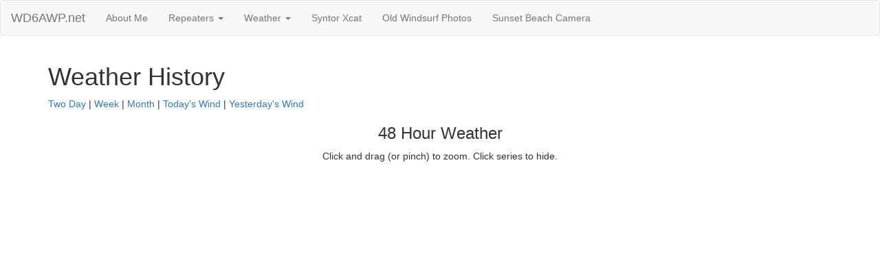

--- FILE ---
content_type: text/html; charset=UTF-8
request_url: https://wd6awp.net/weather/history.php?today
body_size: 20053
content:
<!DOCTYPE html>
<html lang="en">
<head>
    <meta charset="utf-8">
    <meta http-equiv="X-UA-Compatible" content="IE=edge">
    <meta name="viewport" content="width=device-width, initial-scale=1">
    <meta name="description" content="Ham Radio, WD6AWP Repeaters, Huntington Beach Weather and more">
    <meta name="keywords" content="ham radio, repeaters, Huntington Beach, Seal Beach, Sunset Beach, weather, xcat, beach cams">
    <title>WD6AWP.net</title>
    
    <!-- Bootstrap -->
    <link href="/css/bootstrap.min.css" rel="stylesheet">
    
    <!-- HTML5 shim and Respond.js for IE8 support of HTML5 elements and media queries -->
    <!-- WARNING: Respond.js doesn't work if you view the page via file:// -->
    <!--[if lt IE 9]>
    <script src="https://oss.maxcdn.com/html5shiv/3.7.2/html5shiv.min.js"></script>
    <script src="https://oss.maxcdn.com/respond/1.4.2/respond.min.js"></script>
    <![endif]-->
    
    <!-- jQuery (necessary for Bootstrap's JavaScript plugins) -->
    <script src="https://ajax.googleapis.com/ajax/libs/jquery/1.11.2/jquery.min.js"></script>
    <!-- Include all compiled plugins (below), or include individual files as needed -->
    <script src="/js/bootstrap.min.js"></script>
    <script src="/nav.js"></script>
    <script src="https://code.highcharts.com/highcharts.js"></script>
<script src="https://code.highcharts.com/modules/windbarb.js"></script>
<script src="/js/moment/moment.js"></script>
<script src="/js/moment/moment-timezone-with-data-1970-2030.min.js"></script>
</head>
<body>
<nav class="navbar navbar-default">
  <div class="container-fluid">
      
    <div class="navbar-header">
      <button type="button" class="navbar-toggle" data-toggle="collapse" data-target="#myNavbar">
        <span class="icon-bar"></span>
        <span class="icon-bar"></span>
        <span class="icon-bar"></span> 
      </button>
      <a class="navbar-brand" href="/index.php">WD6AWP.net</a>
    </div>
    
    <div class="collapse navbar-collapse" id="myNavbar">
      <ul class="nav navbar-nav">
        <li><a href="/about">About Me</a></li> 
<!--        
        <li class="dropdown">
            <a href="#" class="dropdown-toggle" data-toggle="dropdown" role="button" aria-haspopup="true" aria-expanded="false">Beach Cams <span class="caret"></span></a>
            <ul class="dropdown-menu">
                <li><a href="/beachcams">About Our Cams</a></li>
                <li><a href="/beachcams/sealcam.html">Seal Beach</a></li>
                <li><a href="/beachcams/sealcamlg.html">Seal Beach Large</a></li>
                <li><a href="http://sunsetbeachcam.dyndns.org:8080/">Sunset Beach</a></li>
            </ul>
        </li>
-->
        <li class="dropdown">
            <a href="#" class="dropdown-toggle" data-toggle="dropdown" role="button" aria-haspopup="true" aria-expanded="false">Repeaters <span class="caret"></span></a>
            <ul class="dropdown-menu">
                <li><a href="/repeaters">WD6AWP Repeaters</a></li>
                <li><a href="/Maps/">Repeater Coverage Map</a></li>
                <li><a href="/repeaters/support.php">Support</a></li>
                <li><a href="/repeaters/list.php">Repeater List</a></li>
                <li><a href="/allmon/about.php" target="_blank">Allmon</a></li>          
            </ul>
        </li>

        <li class="dropdown">
            <a href="#" class="dropdown-toggle" data-toggle="dropdown" role="button" aria-haspopup="true" aria-expanded="false">Weather <span class="caret"></span></a>
            <ul class="dropdown-menu">
                <li><a href="/weather">Current</a></li>
                <li><a href="/weather/history.php?today">History</a></li>
                <li role="separator" class="divider"></li>
                <li><a href="/weather/pier-j/">NOAA Pier-J</a></li>
                <li><a href="https://smartweather.weatherflow.com/share/96201/" target="_blank">Home Tempest</a></li>
                <li><a href="https://smartweather.weatherflow.com/share/20582/" target="_blank">Portable Tempest</a></li>
                <li><a href="http://www.wrh.noaa.gov/mesowest/getobext.php?sid=AR684" target="_blank">NOAA</a></li>
                <li><a href="http://www.findu.com/cgi-bin/wxpage.cgi?WD6AWP" target="_blank">FindU.com</a></li>
                <li><a href="http://aprs.fi/weather/a/WD6AWP" target="_blank">APRS.fi</a></li>
                <li><a href="https://www.wunderground.com/dashboard/pws/KCAHUNTI3" target="_blank">Weather Underground</a></li>
            </ul>
        </li>

        <li><a href="/xcat">Syntor Xcat</a></li> 
        <li><a href="/photos">Old Windsurf Photos</a></li>
        <li><a href="/webcam/sunset">Sunset Beach Camera</a></li>
      </ul>
    </div>
  </div>
</nav>
<script>
    $(document).ready(function() {
        
        var temp = [[1768403380000, 46.4],[1768403680000, 46.4],[1768403980000, 46.5],[1768404280000, 46.7],[1768404580000, 46.9],[1768404881000, 47.4],[1768405181000, 48.2],[1768405482000, 48.9],[1768405782000, 49.6],[1768406082000, 50.5],[1768406383000, 51.4],[1768406683000, 52.2],[1768406985000, 53.1],[1768407286000, 54.2],[1768407588000, 55.4],[1768407889000, 56.7],[1768408190000, 57.9],[1768408492000, 58.6],[1768408793000, 59.3],[1768409095000, 60.3],[1768409396000, 60.9],[1768409697000, 61.5],[1768409999000, 62.3],[1768410300000, 63.2],[1768410541000, 63.6],[1768410843000, 64.0],[1768411144000, 64.1],[1768411444000, 64.4],[1768411746000, 65.0],[1768412048000, 66.1],[1768412349000, 67.0],[1768412651000, 67.9],[1768412952000, 68.5],[1768413253000, 69.3],[1768413554000, 69.5],[1768413855000, 70.3],[1768414157000, 71.1],[1768414458000, 71.7],[1768414759000, 72.2],[1768415060000, 72.7],[1768415361000, 73.2],[1768415663000, 73.5],[1768415964000, 74.2],[1768416265000, 74.9],[1768416567000, 75.5],[1768416868000, 76.0],[1768417169000, 76.4],[1768417470000, 76.8],[1768417771000, 77.1],[1768418072000, 77.5],[1768418375000, 77.6],[1768418674000, 76.9],[1768418974000, 76.0],[1768419275000, 75.1],[1768419576000, 74.6],[1768419877000, 74.3],[1768420177000, 74.5],[1768420478000, 74.5],[1768420778000, 74.5],[1768421079000, 74.3],[1768421380000, 74.1],[1768421681000, 73.9],[1768421981000, 73.6],[1768422282000, 73.1],[1768422583000, 72.3],[1768422884000, 71.7],[1768423185000, 71.7],[1768423485000, 72.4],[1768423785000, 73.0],[1768424086000, 73.5],[1768424386000, 73.7],[1768424686000, 73.6],[1768424987000, 73.6],[1768425288000, 73.6],[1768425589000, 73.5],[1768425889000, 73.5],[1768426189000, 72.9],[1768426490000, 71.9],[1768426790000, 71.4],[1768427090000, 71.0],[1768427391000, 70.8],[1768427691000, 70.6],[1768427991000, 70.7],[1768428292000, 70.5],[1768428592000, 70.3],[1768428832000, 70.4],[1768429193000, 70.5],[1768429494000, 70.4],[1768429794000, 70.6],[1768430094000, 70.4],[1768430394000, 69.9],[1768430695000, 69.7],[1768430995000, 69.4],[1768431296000, 69.4],[1768431596000, 69.4],[1768431897000, 69.6],[1768432197000, 69.9],[1768432497000, 70.5],[1768432798000, 71.2],[1768433099000, 72.1],[1768433399000, 72.8],[1768433700000, 73.1],[1768434000000, 72.6],[1768434300000, 71.9],[1768434601000, 71.6],[1768434901000, 71.2],[1768435201000, 71.3],[1768435501000, 71.1],[1768435801000, 70.8],[1768436042000, 70.6],[1768436342000, 70.2],[1768436642000, 69.8],[1768437002000, 69.3],[1768437243000, 68.9],[1768437543000, 68.3],[1768437843000, 67.9],[1768438143000, 67.6],[1768438444000, 67.1],[1768438744000, 66.8],[1768439044000, 66.5],[1768439344000, 66.2],[1768439644000, 66.0],[1768439945000, 65.8],[1768440245000, 65.6],[1768440545000, 65.6],[1768440846000, 65.6],[1768441146000, 65.6],[1768441446000, 65.5],[1768441748000, 65.4],[1768442047000, 65.1],[1768442347000, 64.8],[1768442647000, 64.5],[1768442947000, 64.0],[1768443247000, 63.7],[1768443547000, 63.4],[1768443847000, 63.0],[1768444148000, 62.8],[1768444448000, 62.6],[1768444748000, 62.3],[1768445048000, 62.1],[1768445349000, 61.9],[1768445649000, 61.7],[1768445949000, 61.5],[1768446249000, 61.1],[1768446549000, 60.6],[1768446849000, 60.3],[1768447149000, 60.1],[1768447449000, 59.9],[1768447750000, 59.8],[1768448050000, 59.6],[1768448350000, 59.6],[1768448650000, 59.5],[1768448950000, 59.4],[1768449251000, 59.5],[1768449551000, 59.8],[1768449851000, 60.0],[1768450151000, 60.1],[1768450451000, 60.1],[1768450691000, 60.2],[1768451051000, 60.4],[1768451351000, 60.4],[1768451652000, 60.2],[1768451952000, 59.8],[1768452254000, 59.6],[1768452553000, 59.4],[1768452853000, 59.2],[1768453153000, 59.0],[1768453453000, 58.8],[1768453753000, 58.6],[1768454053000, 58.4],[1768454353000, 58.5],[1768454653000, 58.7],[1768454953000, 58.7],[1768455254000, 58.8],[1768455554000, 58.9],[1768455854000, 58.9],[1768456154000, 58.6],[1768456454000, 58.4],[1768456754000, 58.2],[1768457054000, 57.8],[1768457354000, 57.5],[1768457655000, 57.2],[1768457955000, 56.9],[1768458255000, 56.6],[1768458555000, 56.5],[1768458856000, 56.2],[1768459156000, 55.8],[1768459456000, 55.6],[1768459756000, 55.5],[1768460056000, 55.4],[1768460356000, 55.4],[1768460657000, 55.5],[1768460957000, 55.6],[1768461257000, 55.7],[1768461557000, 55.7],[1768461857000, 55.6],[1768462158000, 55.5],[1768462458000, 55.4],[1768462758000, 55.1],[1768463058000, 54.8],[1768463358000, 54.6],[1768463658000, 54.4],[1768463959000, 54.3],[1768464260000, 54.1],[1768464560000, 54.1],[1768464860000, 54.1],[1768465161000, 54.1],[1768465461000, 54.0],[1768465762000, 53.8],[1768466064000, 53.8],[1768466364000, 53.8],[1768466665000, 53.8],[1768466966000, 53.7],[1768467266000, 53.6],[1768467566000, 53.6],[1768467867000, 53.6],[1768468167000, 53.5],[1768468467000, 53.5],[1768468768000, 53.5],[1768469069000, 53.3],[1768469370000, 53.1],[1768469671000, 52.9],[1768469972000, 52.7],[1768470273000, 52.4],[1768470574000, 52.2],[1768470874000, 52.0],[1768471175000, 52.0],[1768471475000, 51.9],[1768471777000, 51.7],[1768472077000, 51.4],[1768472378000, 51.3],[1768472679000, 51.3],[1768472979000, 51.2],[1768473280000, 51.0],[1768473581000, 51.1],[1768473881000, 51.2],[1768474182000, 51.3],[1768474483000, 51.1],[1768474784000, 51.1],[1768475084000, 51.0],[1768475385000, 51.1],[1768475686000, 51.1],[1768475986000, 50.9],[1768476287000, 50.8],[1768476587000, 50.7],[1768476889000, 50.7],[1768477189000, 50.5],[1768477489000, 50.4],[1768477790000, 50.3],[1768478091000, 50.1],[1768478392000, 50.0],[1768478693000, 49.9],[1768478993000, 49.7],[1768479293000, 49.6],[1768479594000, 49.5],[1768479895000, 49.4],[1768480195000, 49.2],[1768480496000, 49.0],[1768480797000, 48.9],[1768481097000, 48.9],[1768481398000, 48.8],[1768481698000, 48.7],[1768481998000, 48.6],[1768482299000, 48.5],[1768482599000, 48.7],[1768482900000, 48.9],[1768483200000, 49.0],[1768483500000, 49.1],[1768483801000, 49.3],[1768484041000, 49.4],[1768484342000, 49.5],[1768484642000, 49.7],[1768484943000, 49.8],[1768485243000, 49.8],[1768485543000, 49.8],[1768485843000, 49.7],[1768486143000, 49.7],[1768486443000, 49.6],[1768486744000, 49.5],[1768487044000, 49.4],[1768487344000, 49.4],[1768487644000, 49.3],[1768487944000, 49.3],[1768488245000, 49.2],[1768488545000, 49.1],[1768488845000, 49.0],[1768489145000, 49.0],[1768489445000, 49.3],[1768489745000, 49.4],[1768490045000, 49.4],[1768490345000, 49.4],[1768490646000, 49.3],[1768490946000, 49.5],[1768491246000, 49.9],[1768491546000, 50.6],[1768491849000, 51.8],[1768492147000, 52.7],[1768492447000, 53.8],[1768492748000, 54.8],[1768493050000, 55.6],[1768493351000, 56.5],[1768493652000, 57.5],[1768493954000, 58.7],[1768494255000, 59.5],[1768494557000, 60.5],[1768494858000, 61.7],[1768495160000, 62.6],[1768495461000, 63.2],[1768495763000, 64.0],[1768496064000, 64.7],[1768496366000, 65.5],[1768496667000, 66.6],[1768496969000, 67.8],[1768497270000, 68.7],[1768497571000, 69.7],[1768497873000, 70.2],[1768498174000, 70.7],[1768498475000, 71.3],[1768498777000, 71.7],[1768499078000, 71.7],[1768499378000, 71.4],[1768499678000, 71.4],[1768499978000, 71.9],[1768500280000, 72.5],[1768500581000, 72.8],[1768500882000, 73.0],[1768501183000, 73.2],[1768501485000, 73.8],[1768501786000, 74.3],[1768502086000, 74.4],[1768502387000, 74.4],[1768502688000, 74.8],[1768502989000, 74.9],[1768503289000, 74.9],[1768503590000, 74.8],[1768503890000, 74.6],[1768504190000, 74.7],[1768504490000, 74.8],[1768504790000, 75.0],[1768505091000, 74.9],[1768505391000, 74.7],[1768505691000, 74.6],[1768505991000, 74.6],[1768506291000, 75.1],[1768506593000, 75.5],[1768506893000, 75.8],[1768507195000, 76.1],[1768507495000, 76.3],[1768507797000, 76.2],[1768508098000, 76.0],[1768508398000, 75.8],[1768508699000, 75.6],[1768509000000, 75.6],[1768509300000, 76.2],[1768509541000, 76.5],[1768509842000, 76.8],[1768510143000, 77.0],[1768510445000, 77.1],[1768510746000, 77.2],[1768511047000, 77.3],[1768511348000, 77.4],[1768511648000, 77.3],[1768511948000, 77.3],[1768512249000, 77.2],[1768512549000, 77.1],[1768512850000, 76.8],[1768513151000, 76.8],[1768513451000, 76.9],[1768513753000, 77.3],[1768514053000, 77.6],[1768514354000, 78.0],[1768514655000, 78.4],[1768514956000, 78.7],[1768515257000, 78.9],[1768515558000, 79.3],[1768515859000, 79.4],[1768516159000, 78.9],[1768516460000, 78.0],[1768516761000, 77.3],[1768517061000, 77.0],[1768517362000, 76.3],[1768517662000, 76.2],[1768517962000, 75.8],[1768518263000, 75.3],[1768518564000, 74.4],[1768518864000, 74.0],[1768519164000, 73.8],[1768519465000, 73.8],[1768519765000, 73.5],[1768520065000, 73.0],[1768520365000, 72.7],[1768520665000, 72.7],[1768520966000, 72.9],[1768521266000, 73.0],[1768521566000, 73.0],[1768521866000, 72.9],[1768522166000, 72.8],[1768522466000, 72.3],[1768522767000, 71.7],[1768523067000, 71.2],[1768523368000, 70.6],[1768523668000, 70.2],[1768523968000, 69.7],[1768524269000, 69.3],[1768524569000, 69.0],[1768524869000, 68.6],[1768525169000, 68.3],[1768525469000, 68.1],[1768525769000, 67.8],[1768526069000, 67.6],[1768526370000, 67.2],[1768526670000, 66.9],[1768526970000, 66.5],[1768527270000, 66.1],[1768527571000, 65.8],[1768527872000, 65.4],[1768528172000, 65.0],[1768528472000, 64.6],[1768528772000, 64.1],[1768529072000, 63.8],[1768529372000, 63.5],[1768529672000, 63.2],[1768529972000, 62.9],[1768530273000, 62.5],[1768530573000, 62.1],[1768530873000, 61.7],[1768531173000, 61.4],[1768531473000, 61.1],[1768531774000, 60.8],[1768532074000, 60.5],[1768532374000, 60.2],[1768532674000, 60.0],[1768532974000, 59.8],[1768533274000, 59.5],[1768533574000, 59.2],[1768533874000, 58.9],[1768534174000, 58.6],[1768534474000, 58.3],[1768534775000, 58.0],[1768535075000, 57.8],[1768535375000, 57.5],[1768535675000, 57.2],[1768535975000, 57.0],[1768536276000, 56.8],[1768536576000, 56.6],[1768536876000, 56.3],[1768537176000, 56.1],[1768537476000, 55.9],[1768537776000, 55.9],[1768538077000, 55.9],[1768538377000, 55.7],[1768538677000, 55.6],[1768538977000, 55.4],[1768539277000, 55.2],[1768539578000, 55.1],[1768539878000, 55.1],[1768540178000, 55.1],[1768540478000, 55.1],[1768540779000, 55.0],[1768541079000, 54.8],[1768541379000, 54.9],[1768541679000, 54.8],[1768541980000, 54.6],[1768542280000, 54.5],[1768542580000, 54.3],[1768542880000, 54.2],[1768543180000, 54.2],[1768543481000, 54.0],[1768543781000, 53.8],[1768544081000, 53.6],[1768544381000, 53.6],[1768544681000, 53.4],[1768544981000, 53.2],[1768545281000, 53.1],[1768545582000, 53.0],[1768545882000, 53.0],[1768546182000, 52.8],[1768546482000, 52.7],[1768546782000, 52.5],[1768547082000, 52.6],[1768547382000, 52.5],[1768547682000, 52.4],[1768547982000, 52.5],[1768548282000, 52.5],[1768548583000, 52.5],[1768548883000, 52.5],[1768549183000, 52.4],[1768549483000, 52.2],[1768549784000, 52.1],[1768550084000, 52.0],[1768550685000, 51.8],[1768550985000, 51.6],[1768551286000, 51.5],[1768551587000, 51.4],[1768551887000, 51.3],[1768552188000, 51.2],[1768552488000, 51.2],[1768552789000, 51.1],[1768553089000, 50.9],[1768553390000, 50.8],[1768553691000, 50.6],[1768553991000, 50.5],[1768554292000, 50.2],[1768554593000, 49.9],[1768554893000, 49.9],[1768555193000, 49.8],[1768555494000, 49.7],[1768555794000, 49.5],[1768556095000, 49.4],[1768556396000, 49.3],[1768556696000, 49.4],[1768556996000, 49.4],[1768557296000, 49.3],[1768557597000, 49.2],[1768557897000, 49.1],[1768558197000, 49.1],[1768558498000, 48.9],[1768558798000, 48.8],[1768559099000, 48.6],[1768559400000, 48.6],[1768559700000, 48.6],[1768560001000, 48.6],[1768560301000, 48.5],[1768560601000, 48.5],[1768560842000, 48.6],[1768561142000, 48.6],[1768561442000, 48.7],[1768561742000, 48.8],[1768562043000, 48.9],[1768562343000, 49.0],[1768562643000, 48.9],[1768562943000, 48.7],[1768563243000, 48.6],[1768563544000, 48.3],[1768563845000, 48.1],[1768564146000, 47.9],[1768564446000, 47.7],[1768564747000, 47.7],[1768565047000, 47.6],[1768565348000, 47.5],[1768565648000, 47.5],[1768565948000, 47.4],[1768566249000, 47.3],[1768566549000, 47.1],[1768566850000, 47.0],[1768567150000, 47.0],[1768567451000, 46.8],[1768567751000, 46.7],[1768568052000, 46.5],[1768568353000, 46.4],[1768568653000, 46.3],[1768568954000, 46.3],[1768569254000, 46.3],[1768569554000, 46.2],[1768569854000, 46.2],[1768570154000, 46.2],[1768570455000, 46.1],[1768570755000, 46.1],[1768571056000, 46.0],[1768571357000, 45.9],[1768571657000, 45.8],[1768571957000, 45.9],[1768572258000, 46.0],[1768572558000, 46.0],[1768572858000, 46.0],[1768573158000, 46.0],[1768573458000, 46.0],[1768573758000, 46.1],[1768574058000, 46.1],[1768574359000, 46.0],[1768574659000, 45.8],[1768574960000, 45.8],[1768575260000, 45.7],[1768575560000, 45.7],[1768575860000, 45.7]];
        var heat =  [[1768403380000, 47.0],[1768403680000, 47.0],[1768403980000, 47.0],[1768404280000, 47.0],[1768404580000, 47.0],[1768404881000, 48.0],[1768405181000, 49.0],[1768405482000, 50.0],[1768405782000, 50.0],[1768406082000, 51.0],[1768406383000, 52.0],[1768406683000, 53.0],[1768406985000, 53.0],[1768407286000, 54.0],[1768407588000, 55.0],[1768407889000, 57.0],[1768408190000, 58.0],[1768408492000, 58.0],[1768408793000, 59.0],[1768409095000, 60.0],[1768409396000, 60.0],[1768409697000, 61.0],[1768409999000, 62.0],[1768410300000, 62.0],[1768410541000, 63.0],[1768410843000, 63.0],[1768411144000, 63.0],[1768411444000, 64.0],[1768411746000, 64.0],[1768412048000, 65.0],[1768412349000, 67.0],[1768412651000, 68.0],[1768412952000, 68.0],[1768413253000, 68.0],[1768413554000, 69.0],[1768413855000, 69.0],[1768414157000, 70.0],[1768414458000, 71.0],[1768414759000, 72.0],[1768415060000, 72.0],[1768415361000, 73.0],[1768415663000, 73.0],[1768415964000, 74.0],[1768416265000, 75.0],[1768416567000, 75.0],[1768416868000, 75.0],[1768417169000, 76.0],[1768417470000, 76.0],[1768417771000, 77.0],[1768418072000, 78.0],[1768418375000, 78.0],[1768418674000, 77.0],[1768418974000, 76.0],[1768419275000, 76.0],[1768419576000, 75.0],[1768419877000, 75.0],[1768420177000, 75.0],[1768420478000, 75.0],[1768420778000, 75.0],[1768421079000, 75.0],[1768421380000, 75.0],[1768421681000, 75.0],[1768421981000, 75.0],[1768422282000, 74.0],[1768422583000, 72.0],[1768422884000, 72.0],[1768423185000, 72.0],[1768423485000, 72.0],[1768423785000, 74.0],[1768424086000, 74.0],[1768424386000, 74.0],[1768424686000, 74.0],[1768424987000, 74.0],[1768425288000, 75.0],[1768425589000, 74.0],[1768425889000, 74.0],[1768426189000, 74.0],[1768426490000, 72.0],[1768426790000, 72.0],[1768427090000, 71.0],[1768427391000, 71.0],[1768427691000, 71.0],[1768427991000, 71.0],[1768428292000, 71.0],[1768428592000, 71.0],[1768428832000, 71.0],[1768429193000, 71.0],[1768429494000, 71.0],[1768429794000, 71.0],[1768430094000, 71.0],[1768430394000, 70.0],[1768430695000, 70.0],[1768430995000, 70.0],[1768431296000, 70.0],[1768431596000, 70.0],[1768431897000, 70.0],[1768432197000, 70.0],[1768432497000, 71.0],[1768432798000, 72.0],[1768433099000, 73.0],[1768433399000, 74.0],[1768433700000, 74.0],[1768434000000, 73.0],[1768434300000, 73.0],[1768434601000, 72.0],[1768434901000, 72.0],[1768435201000, 72.0],[1768435501000, 71.0],[1768435801000, 71.0],[1768436042000, 71.0],[1768436342000, 71.0],[1768436642000, 70.0],[1768437002000, 70.0],[1768437243000, 70.0],[1768437543000, 69.0],[1768437843000, 69.0],[1768438143000, 69.0],[1768438444000, 68.0],[1768438744000, 68.0],[1768439044000, 67.0],[1768439344000, 67.0],[1768439644000, 67.0],[1768439945000, 67.0],[1768440245000, 66.0],[1768440545000, 66.0],[1768440846000, 66.0],[1768441146000, 66.0],[1768441446000, 66.0],[1768441748000, 66.0],[1768442047000, 66.0],[1768442347000, 65.0],[1768442647000, 65.0],[1768442947000, 64.0],[1768443247000, 64.0],[1768443547000, 64.0],[1768443847000, 63.0],[1768444148000, 63.0],[1768444448000, 63.0],[1768444748000, 63.0],[1768445048000, 62.0],[1768445349000, 62.0],[1768445649000, 62.0],[1768445949000, 62.0],[1768446249000, 61.0],[1768446549000, 61.0],[1768446849000, 60.0],[1768447149000, 60.0],[1768447449000, 60.0],[1768447750000, 60.0],[1768448050000, 60.0],[1768448350000, 60.0],[1768448650000, 59.0],[1768448950000, 59.0],[1768449251000, 59.0],[1768449551000, 60.0],[1768449851000, 60.0],[1768450151000, 60.0],[1768450451000, 60.0],[1768450691000, 60.0],[1768451051000, 60.0],[1768451351000, 60.0],[1768451652000, 60.0],[1768451952000, 60.0],[1768452254000, 60.0],[1768452553000, 60.0],[1768452853000, 59.0],[1768453153000, 59.0],[1768453453000, 59.0],[1768453753000, 59.0],[1768454053000, 58.0],[1768454353000, 59.0],[1768454653000, 59.0],[1768454953000, 59.0],[1768455254000, 59.0],[1768455554000, 59.0],[1768455854000, 59.0],[1768456154000, 59.0],[1768456454000, 59.0],[1768456754000, 58.0],[1768457054000, 58.0],[1768457354000, 58.0],[1768457655000, 57.0],[1768457955000, 57.0],[1768458255000, 57.0],[1768458555000, 57.0],[1768458856000, 56.0],[1768459156000, 56.0],[1768459456000, 56.0],[1768459756000, 56.0],[1768460056000, 55.0],[1768460356000, 55.0],[1768460657000, 56.0],[1768460957000, 56.0],[1768461257000, 56.0],[1768461557000, 56.0],[1768461857000, 56.0],[1768462158000, 56.0],[1768462458000, 55.0],[1768462758000, 55.0],[1768463058000, 55.0],[1768463358000, 55.0],[1768463658000, 54.0],[1768463959000, 54.0],[1768464260000, 54.0],[1768464560000, 54.0],[1768464860000, 54.0],[1768465161000, 54.0],[1768465461000, 54.0],[1768465762000, 54.0],[1768466064000, 54.0],[1768466364000, 54.0],[1768466665000, 54.0],[1768466966000, 54.0],[1768467266000, 54.0],[1768467566000, 54.0],[1768467867000, 54.0],[1768468167000, 54.0],[1768468467000, 54.0],[1768468768000, 54.0],[1768469069000, 54.0],[1768469370000, 53.0],[1768469671000, 53.0],[1768469972000, 53.0],[1768470273000, 53.0],[1768470574000, 53.0],[1768470874000, 53.0],[1768471175000, 53.0],[1768471475000, 53.0],[1768471777000, 52.0],[1768472077000, 52.0],[1768472378000, 52.0],[1768472679000, 52.0],[1768472979000, 52.0],[1768473280000, 52.0],[1768473581000, 52.0],[1768473881000, 52.0],[1768474182000, 52.0],[1768474483000, 52.0],[1768474784000, 52.0],[1768475084000, 52.0],[1768475385000, 52.0],[1768475686000, 52.0],[1768475986000, 52.0],[1768476287000, 52.0],[1768476587000, 51.0],[1768476889000, 51.0],[1768477189000, 51.0],[1768477489000, 51.0],[1768477790000, 51.0],[1768478091000, 51.0],[1768478392000, 51.0],[1768478693000, 51.0],[1768478993000, 50.0],[1768479293000, 50.0],[1768479594000, 50.0],[1768479895000, 50.0],[1768480195000, 50.0],[1768480496000, 50.0],[1768480797000, 49.0],[1768481097000, 49.0],[1768481398000, 49.0],[1768481698000, 49.0],[1768481998000, 49.0],[1768482299000, 49.0],[1768482599000, 49.0],[1768482900000, 49.0],[1768483200000, 49.0],[1768483500000, 49.0],[1768483801000, 50.0],[1768484041000, 50.0],[1768484342000, 50.0],[1768484642000, 50.0],[1768484943000, 50.0],[1768485243000, 50.0],[1768485543000, 50.0],[1768485843000, 50.0],[1768486143000, 50.0],[1768486443000, 50.0],[1768486744000, 50.0],[1768487044000, 50.0],[1768487344000, 50.0],[1768487644000, 50.0],[1768487944000, 50.0],[1768488245000, 49.0],[1768488545000, 49.0],[1768488845000, 49.0],[1768489145000, 49.0],[1768489445000, 50.0],[1768489745000, 50.0],[1768490045000, 50.0],[1768490345000, 50.0],[1768490646000, 50.0],[1768490946000, 50.0],[1768491246000, 50.0],[1768491546000, 51.0],[1768491849000, 52.0],[1768492147000, 53.0],[1768492447000, 54.0],[1768492748000, 55.0],[1768493050000, 56.0],[1768493351000, 56.0],[1768493652000, 57.0],[1768493954000, 58.0],[1768494255000, 59.0],[1768494557000, 60.0],[1768494858000, 61.0],[1768495160000, 62.0],[1768495461000, 63.0],[1768495763000, 63.0],[1768496064000, 64.0],[1768496366000, 65.0],[1768496667000, 66.0],[1768496969000, 68.0],[1768497270000, 68.0],[1768497571000, 68.0],[1768497873000, 69.0],[1768498174000, 70.0],[1768498475000, 71.0],[1768498777000, 71.0],[1768499078000, 71.0],[1768499378000, 71.0],[1768499678000, 71.0],[1768499978000, 72.0],[1768500280000, 73.0],[1768500581000, 73.0],[1768500882000, 74.0],[1768501183000, 74.0],[1768501485000, 74.0],[1768501786000, 75.0],[1768502086000, 75.0],[1768502387000, 75.0],[1768502688000, 75.0],[1768502989000, 75.0],[1768503289000, 75.0],[1768503590000, 75.0],[1768503890000, 74.0],[1768504190000, 75.0],[1768504490000, 75.0],[1768504790000, 75.0],[1768505091000, 75.0],[1768505391000, 75.0],[1768505691000, 74.0],[1768505991000, 74.0],[1768506291000, 75.0],[1768506593000, 75.0],[1768506893000, 76.0],[1768507195000, 76.0],[1768507495000, 76.0],[1768507797000, 77.0],[1768508098000, 76.0],[1768508398000, 76.0],[1768508699000, 76.0],[1768509000000, 76.0],[1768509300000, 76.0],[1768509541000, 76.0],[1768509842000, 76.0],[1768510143000, 76.0],[1768510445000, 76.0],[1768510746000, 76.0],[1768511047000, 76.0],[1768511348000, 76.0],[1768511648000, 76.0],[1768511948000, 76.0],[1768512249000, 76.0],[1768512549000, 76.0],[1768512850000, 76.0],[1768513151000, 76.0],[1768513451000, 76.0],[1768513753000, 77.0],[1768514053000, 77.0],[1768514354000, 78.0],[1768514655000, 78.0],[1768514956000, 78.0],[1768515257000, 79.0],[1768515558000, 79.0],[1768515859000, 79.0],[1768516159000, 79.0],[1768516460000, 78.0],[1768516761000, 78.0],[1768517061000, 78.0],[1768517362000, 77.0],[1768517662000, 78.0],[1768517962000, 77.0],[1768518263000, 77.0],[1768518564000, 76.0],[1768518864000, 75.0],[1768519164000, 75.0],[1768519465000, 75.0],[1768519765000, 74.0],[1768520065000, 74.0],[1768520365000, 73.0],[1768520665000, 73.0],[1768520966000, 74.0],[1768521266000, 74.0],[1768521566000, 74.0],[1768521866000, 74.0],[1768522166000, 73.0],[1768522466000, 73.0],[1768522767000, 72.0],[1768523067000, 71.0],[1768523368000, 71.0],[1768523668000, 70.0],[1768523968000, 70.0],[1768524269000, 69.0],[1768524569000, 69.0],[1768524869000, 69.0],[1768525169000, 69.0],[1768525469000, 69.0],[1768525769000, 68.0],[1768526069000, 68.0],[1768526370000, 68.0],[1768526670000, 67.0],[1768526970000, 67.0],[1768527270000, 66.0],[1768527571000, 66.0],[1768527872000, 65.0],[1768528172000, 65.0],[1768528472000, 64.0],[1768528772000, 64.0],[1768529072000, 63.0],[1768529372000, 63.0],[1768529672000, 63.0],[1768529972000, 63.0],[1768530273000, 62.0],[1768530573000, 62.0],[1768530873000, 62.0],[1768531173000, 61.0],[1768531473000, 61.0],[1768531774000, 61.0],[1768532074000, 60.0],[1768532374000, 60.0],[1768532674000, 60.0],[1768532974000, 60.0],[1768533274000, 60.0],[1768533574000, 59.0],[1768533874000, 59.0],[1768534174000, 59.0],[1768534474000, 58.0],[1768534775000, 58.0],[1768535075000, 58.0],[1768535375000, 58.0],[1768535675000, 57.0],[1768535975000, 57.0],[1768536276000, 57.0],[1768536576000, 57.0],[1768536876000, 56.0],[1768537176000, 56.0],[1768537476000, 56.0],[1768537776000, 56.0],[1768538077000, 56.0],[1768538377000, 56.0],[1768538677000, 56.0],[1768538977000, 55.0],[1768539277000, 55.0],[1768539578000, 55.0],[1768539878000, 55.0],[1768540178000, 55.0],[1768540478000, 55.0],[1768540779000, 55.0],[1768541079000, 55.0],[1768541379000, 55.0],[1768541679000, 55.0],[1768541980000, 55.0],[1768542280000, 55.0],[1768542580000, 54.0],[1768542880000, 54.0],[1768543180000, 54.0],[1768543481000, 54.0],[1768543781000, 54.0],[1768544081000, 54.0],[1768544381000, 54.0],[1768544681000, 54.0],[1768544981000, 53.0],[1768545281000, 53.0],[1768545582000, 53.0],[1768545882000, 53.0],[1768546182000, 53.0],[1768546482000, 53.0],[1768546782000, 53.0],[1768547082000, 53.0],[1768547382000, 53.0],[1768547682000, 53.0],[1768547982000, 53.0],[1768548282000, 53.0],[1768548583000, 53.0],[1768548883000, 53.0],[1768549183000, 53.0],[1768549483000, 53.0],[1768549784000, 53.0],[1768550084000, 53.0],[1768550685000, 52.0],[1768550985000, 52.0],[1768551286000, 52.0],[1768551587000, 52.0],[1768551887000, 52.0],[1768552188000, 52.0],[1768552488000, 52.0],[1768552789000, 52.0],[1768553089000, 51.0],[1768553390000, 51.0],[1768553691000, 51.0],[1768553991000, 51.0],[1768554292000, 51.0],[1768554593000, 50.0],[1768554893000, 50.0],[1768555193000, 50.0],[1768555494000, 50.0],[1768555794000, 50.0],[1768556095000, 50.0],[1768556396000, 50.0],[1768556696000, 50.0],[1768556996000, 50.0],[1768557296000, 50.0],[1768557597000, 50.0],[1768557897000, 50.0],[1768558197000, 50.0],[1768558498000, 50.0],[1768558798000, 49.0],[1768559099000, 49.0],[1768559400000, 49.0],[1768559700000, 49.0],[1768560001000, 49.0],[1768560301000, 49.0],[1768560601000, 49.0],[1768560842000, 49.0],[1768561142000, 49.0],[1768561442000, 49.0],[1768561742000, 49.0],[1768562043000, 50.0],[1768562343000, 50.0],[1768562643000, 50.0],[1768562943000, 49.0],[1768563243000, 49.0],[1768563544000, 49.0],[1768563845000, 49.0],[1768564146000, 48.0],[1768564446000, 48.0],[1768564747000, 48.0],[1768565047000, 48.0],[1768565348000, 48.0],[1768565648000, 48.0],[1768565948000, 48.0],[1768566249000, 48.0],[1768566549000, 47.0],[1768566850000, 47.0],[1768567150000, 47.0],[1768567451000, 47.0],[1768567751000, 47.0],[1768568052000, 47.0],[1768568353000, 47.0],[1768568653000, 46.0],[1768568954000, 46.0],[1768569254000, 46.0],[1768569554000, 46.0],[1768569854000, 46.0],[1768570154000, 46.0],[1768570455000, 46.0],[1768570755000, 46.0],[1768571056000, 46.0],[1768571357000, 46.0],[1768571657000, 46.0],[1768571957000, 46.0],[1768572258000, 46.0],[1768572558000, 46.0],[1768572858000, 46.0],[1768573158000, 46.0],[1768573458000, 46.0],[1768573758000, 46.0],[1768574058000, 46.0],[1768574359000, 46.0],[1768574659000, 46.0],[1768574960000, 46.0],[1768575260000, 46.0],[1768575560000, 46.0],[1768575860000, 46.0]];
        var chill = [[1768403380000, 46.0],[1768403680000, 46.0],[1768403980000, 47.0],[1768404280000, 47.0],[1768404580000, 47.0],[1768404881000, 47.0],[1768405181000, 48.0],[1768405482000, 49.0],[1768405782000, 50.0],[1768406082000, 51.0],[1768406383000, 51.0],[1768406683000, 52.0],[1768406985000, 53.0],[1768407286000, 54.0],[1768407588000, 55.0],[1768407889000, 57.0],[1768408190000, 58.0],[1768408492000, 59.0],[1768408793000, 59.0],[1768409095000, 60.0],[1768409396000, 61.0],[1768409697000, 62.0],[1768409999000, 62.0],[1768410300000, 63.0],[1768410541000, 64.0],[1768410843000, 64.0],[1768411144000, 64.0],[1768411444000, 64.0],[1768411746000, 65.0],[1768412048000, 66.0],[1768412349000, 67.0],[1768412651000, 68.0],[1768412952000, 69.0],[1768413253000, 69.0],[1768413554000, 70.0],[1768413855000, 70.0],[1768414157000, 71.0],[1768414458000, 72.0],[1768414759000, 72.0],[1768415060000, 73.0],[1768415361000, 73.0],[1768415663000, 74.0],[1768415964000, 74.0],[1768416265000, 75.0],[1768416567000, 76.0],[1768416868000, 76.0],[1768417169000, 76.0],[1768417470000, 77.0],[1768417771000, 77.0],[1768418072000, 78.0],[1768418375000, 78.0],[1768418674000, 77.0],[1768418974000, 76.0],[1768419275000, 75.0],[1768419576000, 75.0],[1768419877000, 74.0],[1768420177000, 75.0],[1768420478000, 75.0],[1768420778000, 75.0],[1768421079000, 74.0],[1768421380000, 74.0],[1768421681000, 74.0],[1768421981000, 74.0],[1768422282000, 73.0],[1768422583000, 72.0],[1768422884000, 72.0],[1768423185000, 72.0],[1768423485000, 72.0],[1768423785000, 73.0],[1768424086000, 74.0],[1768424386000, 74.0],[1768424686000, 74.0],[1768424987000, 74.0],[1768425288000, 74.0],[1768425589000, 74.0],[1768425889000, 74.0],[1768426189000, 73.0],[1768426490000, 72.0],[1768426790000, 70.0],[1768427090000, 71.0],[1768427391000, 71.0],[1768427691000, 71.0],[1768427991000, 71.0],[1768428292000, 70.0],[1768428592000, 70.0],[1768428832000, 70.0],[1768429193000, 71.0],[1768429494000, 70.0],[1768429794000, 71.0],[1768430094000, 70.0],[1768430394000, 70.0],[1768430695000, 69.0],[1768430995000, 69.0],[1768431296000, 69.0],[1768431596000, 69.0],[1768431897000, 70.0],[1768432197000, 70.0],[1768432497000, 71.0],[1768432798000, 71.0],[1768433099000, 72.0],[1768433399000, 73.0],[1768433700000, 73.0],[1768434000000, 73.0],[1768434300000, 72.0],[1768434601000, 72.0],[1768434901000, 71.0],[1768435201000, 71.0],[1768435501000, 71.0],[1768435801000, 71.0],[1768436042000, 71.0],[1768436342000, 70.0],[1768436642000, 70.0],[1768437002000, 69.0],[1768437243000, 69.0],[1768437543000, 67.0],[1768437843000, 68.0],[1768438143000, 68.0],[1768438444000, 67.0],[1768438744000, 67.0],[1768439044000, 67.0],[1768439344000, 66.0],[1768439644000, 66.0],[1768439945000, 66.0],[1768440245000, 66.0],[1768440545000, 66.0],[1768440846000, 66.0],[1768441146000, 66.0],[1768441446000, 66.0],[1768441748000, 65.0],[1768442047000, 65.0],[1768442347000, 65.0],[1768442647000, 65.0],[1768442947000, 64.0],[1768443247000, 64.0],[1768443547000, 63.0],[1768443847000, 63.0],[1768444148000, 63.0],[1768444448000, 63.0],[1768444748000, 62.0],[1768445048000, 62.0],[1768445349000, 62.0],[1768445649000, 62.0],[1768445949000, 62.0],[1768446249000, 61.0],[1768446549000, 61.0],[1768446849000, 60.0],[1768447149000, 60.0],[1768447449000, 60.0],[1768447750000, 60.0],[1768448050000, 60.0],[1768448350000, 60.0],[1768448650000, 60.0],[1768448950000, 59.0],[1768449251000, 60.0],[1768449551000, 60.0],[1768449851000, 60.0],[1768450151000, 60.0],[1768450451000, 60.0],[1768450691000, 60.0],[1768451051000, 60.0],[1768451351000, 60.0],[1768451652000, 60.0],[1768451952000, 60.0],[1768452254000, 60.0],[1768452553000, 59.0],[1768452853000, 59.0],[1768453153000, 59.0],[1768453453000, 59.0],[1768453753000, 59.0],[1768454053000, 58.0],[1768454353000, 59.0],[1768454653000, 59.0],[1768454953000, 59.0],[1768455254000, 59.0],[1768455554000, 59.0],[1768455854000, 59.0],[1768456154000, 59.0],[1768456454000, 58.0],[1768456754000, 58.0],[1768457054000, 58.0],[1768457354000, 58.0],[1768457655000, 57.0],[1768457955000, 57.0],[1768458255000, 57.0],[1768458555000, 57.0],[1768458856000, 56.0],[1768459156000, 56.0],[1768459456000, 56.0],[1768459756000, 56.0],[1768460056000, 55.0],[1768460356000, 55.0],[1768460657000, 56.0],[1768460957000, 56.0],[1768461257000, 56.0],[1768461557000, 56.0],[1768461857000, 56.0],[1768462158000, 56.0],[1768462458000, 55.0],[1768462758000, 55.0],[1768463058000, 55.0],[1768463358000, 55.0],[1768463658000, 54.0],[1768463959000, 54.0],[1768464260000, 54.0],[1768464560000, 54.0],[1768464860000, 54.0],[1768465161000, 54.0],[1768465461000, 54.0],[1768465762000, 54.0],[1768466064000, 54.0],[1768466364000, 54.0],[1768466665000, 54.0],[1768466966000, 54.0],[1768467266000, 54.0],[1768467566000, 54.0],[1768467867000, 54.0],[1768468167000, 54.0],[1768468467000, 54.0],[1768468768000, 54.0],[1768469069000, 53.0],[1768469370000, 53.0],[1768469671000, 53.0],[1768469972000, 53.0],[1768470273000, 52.0],[1768470574000, 52.0],[1768470874000, 52.0],[1768471175000, 52.0],[1768471475000, 52.0],[1768471777000, 52.0],[1768472077000, 51.0],[1768472378000, 51.0],[1768472679000, 51.0],[1768472979000, 51.0],[1768473280000, 51.0],[1768473581000, 51.0],[1768473881000, 51.0],[1768474182000, 51.0],[1768474483000, 51.0],[1768474784000, 51.0],[1768475084000, 51.0],[1768475385000, 51.0],[1768475686000, 51.0],[1768475986000, 51.0],[1768476287000, 51.0],[1768476587000, 51.0],[1768476889000, 51.0],[1768477189000, 51.0],[1768477489000, 50.0],[1768477790000, 50.0],[1768478091000, 50.0],[1768478392000, 50.0],[1768478693000, 50.0],[1768478993000, 50.0],[1768479293000, 50.0],[1768479594000, 50.0],[1768479895000, 49.0],[1768480195000, 49.0],[1768480496000, 49.0],[1768480797000, 49.0],[1768481097000, 49.0],[1768481398000, 49.0],[1768481698000, 49.0],[1768481998000, 49.0],[1768482299000, 49.0],[1768482599000, 49.0],[1768482900000, 49.0],[1768483200000, 49.0],[1768483500000, 49.0],[1768483801000, 49.0],[1768484041000, 49.0],[1768484342000, 50.0],[1768484642000, 50.0],[1768484943000, 50.0],[1768485243000, 50.0],[1768485543000, 50.0],[1768485843000, 50.0],[1768486143000, 50.0],[1768486443000, 50.0],[1768486744000, 50.0],[1768487044000, 49.0],[1768487344000, 49.0],[1768487644000, 49.0],[1768487944000, 49.0],[1768488245000, 49.0],[1768488545000, 49.0],[1768488845000, 49.0],[1768489145000, 49.0],[1768489445000, 49.0],[1768489745000, 49.0],[1768490045000, 49.0],[1768490345000, 49.0],[1768490646000, 49.0],[1768490946000, 50.0],[1768491246000, 50.0],[1768491546000, 51.0],[1768491849000, 52.0],[1768492147000, 53.0],[1768492447000, 54.0],[1768492748000, 55.0],[1768493050000, 56.0],[1768493351000, 57.0],[1768493652000, 58.0],[1768493954000, 59.0],[1768494255000, 60.0],[1768494557000, 61.0],[1768494858000, 62.0],[1768495160000, 63.0],[1768495461000, 63.0],[1768495763000, 64.0],[1768496064000, 65.0],[1768496366000, 66.0],[1768496667000, 67.0],[1768496969000, 68.0],[1768497270000, 69.0],[1768497571000, 70.0],[1768497873000, 70.0],[1768498174000, 71.0],[1768498475000, 71.0],[1768498777000, 72.0],[1768499078000, 72.0],[1768499378000, 71.0],[1768499678000, 71.0],[1768499978000, 72.0],[1768500280000, 73.0],[1768500581000, 73.0],[1768500882000, 73.0],[1768501183000, 73.0],[1768501485000, 74.0],[1768501786000, 74.0],[1768502086000, 74.0],[1768502387000, 74.0],[1768502688000, 75.0],[1768502989000, 75.0],[1768503289000, 75.0],[1768503590000, 75.0],[1768503890000, 75.0],[1768504190000, 75.0],[1768504490000, 75.0],[1768504790000, 75.0],[1768505091000, 75.0],[1768505391000, 75.0],[1768505691000, 75.0],[1768505991000, 75.0],[1768506291000, 75.0],[1768506593000, 76.0],[1768506893000, 76.0],[1768507195000, 76.0],[1768507495000, 76.0],[1768507797000, 76.0],[1768508098000, 76.0],[1768508398000, 76.0],[1768508699000, 76.0],[1768509000000, 76.0],[1768509300000, 76.0],[1768509541000, 77.0],[1768509842000, 77.0],[1768510143000, 77.0],[1768510445000, 77.0],[1768510746000, 77.0],[1768511047000, 77.0],[1768511348000, 77.0],[1768511648000, 77.0],[1768511948000, 77.0],[1768512249000, 77.0],[1768512549000, 77.0],[1768512850000, 77.0],[1768513151000, 77.0],[1768513451000, 77.0],[1768513753000, 77.0],[1768514053000, 78.0],[1768514354000, 78.0],[1768514655000, 78.0],[1768514956000, 79.0],[1768515257000, 79.0],[1768515558000, 79.0],[1768515859000, 79.0],[1768516159000, 79.0],[1768516460000, 78.0],[1768516761000, 77.0],[1768517061000, 77.0],[1768517362000, 76.0],[1768517662000, 76.0],[1768517962000, 76.0],[1768518263000, 75.0],[1768518564000, 74.0],[1768518864000, 74.0],[1768519164000, 74.0],[1768519465000, 74.0],[1768519765000, 74.0],[1768520065000, 73.0],[1768520365000, 73.0],[1768520665000, 73.0],[1768520966000, 73.0],[1768521266000, 73.0],[1768521566000, 73.0],[1768521866000, 73.0],[1768522166000, 73.0],[1768522466000, 72.0],[1768522767000, 72.0],[1768523067000, 71.0],[1768523368000, 71.0],[1768523668000, 70.0],[1768523968000, 70.0],[1768524269000, 69.0],[1768524569000, 69.0],[1768524869000, 69.0],[1768525169000, 68.0],[1768525469000, 68.0],[1768525769000, 68.0],[1768526069000, 68.0],[1768526370000, 67.0],[1768526670000, 67.0],[1768526970000, 67.0],[1768527270000, 66.0],[1768527571000, 66.0],[1768527872000, 65.0],[1768528172000, 65.0],[1768528472000, 65.0],[1768528772000, 64.0],[1768529072000, 64.0],[1768529372000, 64.0],[1768529672000, 63.0],[1768529972000, 63.0],[1768530273000, 63.0],[1768530573000, 62.0],[1768530873000, 62.0],[1768531173000, 61.0],[1768531473000, 61.0],[1768531774000, 61.0],[1768532074000, 61.0],[1768532374000, 60.0],[1768532674000, 60.0],[1768532974000, 60.0],[1768533274000, 60.0],[1768533574000, 59.0],[1768533874000, 59.0],[1768534174000, 59.0],[1768534474000, 58.0],[1768534775000, 58.0],[1768535075000, 58.0],[1768535375000, 58.0],[1768535675000, 57.0],[1768535975000, 57.0],[1768536276000, 57.0],[1768536576000, 57.0],[1768536876000, 56.0],[1768537176000, 56.0],[1768537476000, 56.0],[1768537776000, 56.0],[1768538077000, 56.0],[1768538377000, 56.0],[1768538677000, 56.0],[1768538977000, 55.0],[1768539277000, 55.0],[1768539578000, 55.0],[1768539878000, 55.0],[1768540178000, 55.0],[1768540478000, 55.0],[1768540779000, 55.0],[1768541079000, 55.0],[1768541379000, 55.0],[1768541679000, 55.0],[1768541980000, 55.0],[1768542280000, 55.0],[1768542580000, 54.0],[1768542880000, 54.0],[1768543180000, 54.0],[1768543481000, 54.0],[1768543781000, 54.0],[1768544081000, 54.0],[1768544381000, 54.0],[1768544681000, 53.0],[1768544981000, 53.0],[1768545281000, 53.0],[1768545582000, 53.0],[1768545882000, 53.0],[1768546182000, 53.0],[1768546482000, 53.0],[1768546782000, 53.0],[1768547082000, 53.0],[1768547382000, 53.0],[1768547682000, 52.0],[1768547982000, 53.0],[1768548282000, 53.0],[1768548583000, 53.0],[1768548883000, 53.0],[1768549183000, 52.0],[1768549483000, 52.0],[1768549784000, 52.0],[1768550084000, 52.0],[1768550685000, 52.0],[1768550985000, 52.0],[1768551286000, 52.0],[1768551587000, 51.0],[1768551887000, 51.0],[1768552188000, 51.0],[1768552488000, 51.0],[1768552789000, 51.0],[1768553089000, 51.0],[1768553390000, 51.0],[1768553691000, 51.0],[1768553991000, 51.0],[1768554292000, 50.0],[1768554593000, 50.0],[1768554893000, 50.0],[1768555193000, 50.0],[1768555494000, 50.0],[1768555794000, 50.0],[1768556095000, 49.0],[1768556396000, 49.0],[1768556696000, 49.0],[1768556996000, 49.0],[1768557296000, 49.0],[1768557597000, 49.0],[1768557897000, 49.0],[1768558197000, 49.0],[1768558498000, 49.0],[1768558798000, 49.0],[1768559099000, 49.0],[1768559400000, 49.0],[1768559700000, 49.0],[1768560001000, 49.0],[1768560301000, 49.0],[1768560601000, 49.0],[1768560842000, 49.0],[1768561142000, 49.0],[1768561442000, 49.0],[1768561742000, 49.0],[1768562043000, 49.0],[1768562343000, 49.0],[1768562643000, 49.0],[1768562943000, 49.0],[1768563243000, 49.0],[1768563544000, 48.0],[1768563845000, 48.0],[1768564146000, 48.0],[1768564446000, 48.0],[1768564747000, 48.0],[1768565047000, 48.0],[1768565348000, 48.0],[1768565648000, 48.0],[1768565948000, 47.0],[1768566249000, 47.0],[1768566549000, 47.0],[1768566850000, 47.0],[1768567150000, 47.0],[1768567451000, 47.0],[1768567751000, 47.0],[1768568052000, 47.0],[1768568353000, 46.0],[1768568653000, 46.0],[1768568954000, 46.0],[1768569254000, 46.0],[1768569554000, 46.0],[1768569854000, 46.0],[1768570154000, 46.0],[1768570455000, 46.0],[1768570755000, 46.0],[1768571056000, 46.0],[1768571357000, 46.0],[1768571657000, 46.0],[1768571957000, 46.0],[1768572258000, 46.0],[1768572558000, 46.0],[1768572858000, 46.0],[1768573158000, 46.0],[1768573458000, 46.0],[1768573758000, 46.0],[1768574058000, 46.0],[1768574359000, 46.0],[1768574659000, 46.0],[1768574960000, 46.0],[1768575260000, 46.0],[1768575560000, 46.0],[1768575860000, 46.0]];
        var windSpeed = [[1768403380000, 0.0],[1768403680000, 0.0],[1768403980000, 0.0],[1768404280000, 0.0],[1768404580000, 0.0],[1768404881000, 0.0],[1768405181000, 0.0],[1768405482000, 0.0],[1768405782000, 0.0],[1768406082000, 0.0],[1768406383000, 0.0],[1768406683000, 0.0],[1768406985000, 0.0],[1768407286000, 0.0],[1768407588000, 0.0],[1768407889000, 0.0],[1768408190000, 0.0],[1768408492000, 0.0],[1768408793000, 0.0],[1768409095000, 0.0],[1768409396000, 0.0],[1768409697000, 0.0],[1768409999000, 0.0],[1768410300000, 0.0],[1768410541000, 0.0],[1768410843000, 0.0],[1768411144000, 0.0],[1768411444000, 0.0],[1768411746000, 0.0],[1768412048000, 0.0],[1768412349000, 0.0],[1768412651000, 0.0],[1768412952000, 0.0],[1768413253000, 0.0],[1768413554000, 0.0],[1768413855000, 0.0],[1768414157000, 0.0],[1768414458000, 0.0],[1768414759000, 0.0],[1768415060000, 0.0],[1768415361000, 0.0],[1768415663000, 0.0],[1768415964000, 0.0],[1768416265000, 0.0],[1768416567000, 0.0],[1768416868000, 0.0],[1768417169000, 0.0],[1768417470000, 0.0],[1768417771000, 0.0],[1768418072000, 0.0],[1768418375000, 0.0],[1768418674000, 0.0],[1768418974000, 0.0],[1768419275000, 0.0],[1768419576000, 0.0],[1768419877000, 0.0],[1768420177000, 0.0],[1768420478000, 0.0],[1768420778000, 0.0],[1768421079000, 0.0],[1768421380000, 0.0],[1768421681000, 0.0],[1768421981000, 0.0],[1768422282000, 0.0],[1768422583000, 0.0],[1768422884000, 0.0],[1768423185000, 0.0],[1768423485000, 0.0],[1768423785000, 0.0],[1768424086000, 0.0],[1768424386000, 0.0],[1768424686000, 0.0],[1768424987000, 0.0],[1768425288000, 0.0],[1768425589000, 0.0],[1768425889000, 2.0],[1768426189000, 4.0],[1768426490000, 0.0],[1768426790000, 8.0],[1768427090000, 0.0],[1768427391000, 3.0],[1768427691000, 0.0],[1768427991000, 4.0],[1768428292000, 7.0],[1768428592000, 0.0],[1768428832000, 2.0],[1768429193000, 3.0],[1768429494000, 0.0],[1768429794000, 4.0],[1768430094000, 2.0],[1768430394000, 0.0],[1768430695000, 8.0],[1768430995000, 3.0],[1768431296000, 0.0],[1768431596000, 0.0],[1768431897000, 0.0],[1768432197000, 0.0],[1768432497000, 0.0],[1768432798000, 0.0],[1768433099000, 3.0],[1768433399000, 0.0],[1768433700000, 0.0],[1768434000000, 4.0],[1768434300000, 1.0],[1768434601000, 3.0],[1768434901000, 0.0],[1768435201000, 3.0],[1768435501000, 0.0],[1768435801000, 1.0],[1768436042000, 3.0],[1768436342000, 0.0],[1768436642000, 0.0],[1768437002000, 0.0],[1768437243000, 0.0],[1768437543000, 7.0],[1768437843000, 0.0],[1768438143000, 0.0],[1768438444000, 1.0],[1768438744000, 0.0],[1768439044000, 0.0],[1768439344000, 0.0],[1768439644000, 0.0],[1768439945000, 0.0],[1768440245000, 0.0],[1768440545000, 0.0],[1768440846000, 0.0],[1768441146000, 0.0],[1768441446000, 0.0],[1768441748000, 0.0],[1768442047000, 0.0],[1768442347000, 0.0],[1768442647000, 0.0],[1768442947000, 0.0],[1768443247000, 0.0],[1768443547000, 0.0],[1768443847000, 0.0],[1768444148000, 0.0],[1768444448000, 0.0],[1768444748000, 0.0],[1768445048000, 0.0],[1768445349000, 0.0],[1768445649000, 0.0],[1768445949000, 0.0],[1768446249000, 0.0],[1768446549000, 0.0],[1768446849000, 0.0],[1768447149000, 0.0],[1768447449000, 0.0],[1768447750000, 0.0],[1768448050000, 0.0],[1768448350000, 0.0],[1768448650000, 0.0],[1768448950000, 0.0],[1768449251000, 0.0],[1768449551000, 0.0],[1768449851000, 0.0],[1768450151000, 0.0],[1768450451000, 0.0],[1768450691000, 0.0],[1768451051000, 0.0],[1768451351000, 0.0],[1768451652000, 0.0],[1768451952000, 0.0],[1768452254000, 0.0],[1768452553000, 0.0],[1768452853000, 0.0],[1768453153000, 0.0],[1768453453000, 0.0],[1768453753000, 0.0],[1768454053000, 0.0],[1768454353000, 0.0],[1768454653000, 0.0],[1768454953000, 0.0],[1768455254000, 0.0],[1768455554000, 0.0],[1768455854000, 0.0],[1768456154000, 0.0],[1768456454000, 0.0],[1768456754000, 0.0],[1768457054000, 0.0],[1768457354000, 0.0],[1768457655000, 0.0],[1768457955000, 0.0],[1768458255000, 0.0],[1768458555000, 0.0],[1768458856000, 0.0],[1768459156000, 0.0],[1768459456000, 0.0],[1768459756000, 0.0],[1768460056000, 0.0],[1768460356000, 0.0],[1768460657000, 0.0],[1768460957000, 0.0],[1768461257000, 0.0],[1768461557000, 0.0],[1768461857000, 0.0],[1768462158000, 0.0],[1768462458000, 0.0],[1768462758000, 0.0],[1768463058000, 0.0],[1768463358000, 0.0],[1768463658000, 0.0],[1768463959000, 0.0],[1768464260000, 0.0],[1768464560000, 0.0],[1768464860000, 0.0],[1768465161000, 0.0],[1768465461000, 0.0],[1768465762000, 0.0],[1768466064000, 0.0],[1768466364000, 0.0],[1768466665000, 0.0],[1768466966000, 0.0],[1768467266000, 0.0],[1768467566000, 0.0],[1768467867000, 0.0],[1768468167000, 0.0],[1768468467000, 0.0],[1768468768000, 0.0],[1768469069000, 0.0],[1768469370000, 0.0],[1768469671000, 0.0],[1768469972000, 0.0],[1768470273000, 0.0],[1768470574000, 0.0],[1768470874000, 0.0],[1768471175000, 0.0],[1768471475000, 0.0],[1768471777000, 0.0],[1768472077000, 0.0],[1768472378000, 0.0],[1768472679000, 0.0],[1768472979000, 0.0],[1768473280000, 0.0],[1768473581000, 0.0],[1768473881000, 0.0],[1768474182000, 0.0],[1768474483000, 0.0],[1768474784000, 0.0],[1768475084000, 0.0],[1768475385000, 0.0],[1768475686000, 0.0],[1768475986000, 0.0],[1768476287000, 0.0],[1768476587000, 0.0],[1768476889000, 0.0],[1768477189000, 0.0],[1768477489000, 0.0],[1768477790000, 0.0],[1768478091000, 0.0],[1768478392000, 0.0],[1768478693000, 0.0],[1768478993000, 0.0],[1768479293000, 0.0],[1768479594000, 0.0],[1768479895000, 0.0],[1768480195000, 0.0],[1768480496000, 0.0],[1768480797000, 0.0],[1768481097000, 0.0],[1768481398000, 0.0],[1768481698000, 0.0],[1768481998000, 0.0],[1768482299000, 0.0],[1768482599000, 0.0],[1768482900000, 0.0],[1768483200000, 0.0],[1768483500000, 0.0],[1768483801000, 0.0],[1768484041000, 0.0],[1768484342000, 0.0],[1768484642000, 0.0],[1768484943000, 0.0],[1768485243000, 0.0],[1768485543000, 0.0],[1768485843000, 0.0],[1768486143000, 0.0],[1768486443000, 0.0],[1768486744000, 0.0],[1768487044000, 0.0],[1768487344000, 0.0],[1768487644000, 0.0],[1768487944000, 0.0],[1768488245000, 0.0],[1768488545000, 0.0],[1768488845000, 0.0],[1768489145000, 0.0],[1768489445000, 0.0],[1768489745000, 0.0],[1768490045000, 0.0],[1768490345000, 0.0],[1768490646000, 0.0],[1768490946000, 0.0],[1768491246000, 0.0],[1768491546000, 0.0],[1768491849000, 0.0],[1768492147000, 0.0],[1768492447000, 0.0],[1768492748000, 0.0],[1768493050000, 0.0],[1768493351000, 0.0],[1768493652000, 0.0],[1768493954000, 0.0],[1768494255000, 0.0],[1768494557000, 0.0],[1768494858000, 0.0],[1768495160000, 0.0],[1768495461000, 0.0],[1768495763000, 0.0],[1768496064000, 0.0],[1768496366000, 0.0],[1768496667000, 0.0],[1768496969000, 0.0],[1768497270000, 0.0],[1768497571000, 0.0],[1768497873000, 0.0],[1768498174000, 0.0],[1768498475000, 0.0],[1768498777000, 0.0],[1768499078000, 0.0],[1768499378000, 0.0],[1768499678000, 0.0],[1768499978000, 0.0],[1768500280000, 0.0],[1768500581000, 0.0],[1768500882000, 0.0],[1768501183000, 0.0],[1768501485000, 0.0],[1768501786000, 0.0],[1768502086000, 0.0],[1768502387000, 0.0],[1768502688000, 0.0],[1768502989000, 0.0],[1768503289000, 0.0],[1768503590000, 0.0],[1768503890000, 0.0],[1768504190000, 0.0],[1768504490000, 1.0],[1768504790000, 0.0],[1768505091000, 0.0],[1768505391000, 0.0],[1768505691000, 0.0],[1768505991000, 0.0],[1768506291000, 0.0],[1768506593000, 0.0],[1768506893000, 0.0],[1768507195000, 0.0],[1768507495000, 0.0],[1768507797000, 0.0],[1768508098000, 0.0],[1768508398000, 0.0],[1768508699000, 0.0],[1768509000000, 0.0],[1768509300000, 0.0],[1768509541000, 0.0],[1768509842000, 0.0],[1768510143000, 0.0],[1768510445000, 1.0],[1768510746000, 0.0],[1768511047000, 1.0],[1768511348000, 2.0],[1768511648000, 0.0],[1768511948000, 4.0],[1768512249000, 2.0],[1768512549000, 4.0],[1768512850000, 2.0],[1768513151000, 1.0],[1768513451000, 1.0],[1768513753000, 0.0],[1768514053000, 1.0],[1768514354000, 1.0],[1768514655000, 0.0],[1768514956000, 0.0],[1768515257000, 0.0],[1768515558000, 0.0],[1768515859000, 1.0],[1768516159000, 2.0],[1768516460000, 3.0],[1768516761000, 1.0],[1768517061000, 0.0],[1768517362000, 1.0],[1768517662000, 2.0],[1768517962000, 3.0],[1768518263000, 2.0],[1768518564000, 2.0],[1768518864000, 3.0],[1768519164000, 0.0],[1768519465000, 3.0],[1768519765000, 0.0],[1768520065000, 0.0],[1768520365000, 0.0],[1768520665000, 1.0],[1768520966000, 0.0],[1768521266000, 0.0],[1768521566000, 0.0],[1768521866000, 0.0],[1768522166000, 0.0],[1768522466000, 0.0],[1768522767000, 0.0],[1768523067000, 0.0],[1768523368000, 0.0],[1768523668000, 0.0],[1768523968000, 0.0],[1768524269000, 0.0],[1768524569000, 0.0],[1768524869000, 0.0],[1768525169000, 0.0],[1768525469000, 0.0],[1768525769000, 0.0],[1768526069000, 0.0],[1768526370000, 0.0],[1768526670000, 0.0],[1768526970000, 0.0],[1768527270000, 0.0],[1768527571000, 0.0],[1768527872000, 0.0],[1768528172000, 0.0],[1768528472000, 0.0],[1768528772000, 0.0],[1768529072000, 0.0],[1768529372000, 0.0],[1768529672000, 0.0],[1768529972000, 0.0],[1768530273000, 0.0],[1768530573000, 0.0],[1768530873000, 0.0],[1768531173000, 0.0],[1768531473000, 0.0],[1768531774000, 0.0],[1768532074000, 0.0],[1768532374000, 0.0],[1768532674000, 0.0],[1768532974000, 0.0],[1768533274000, 0.0],[1768533574000, 0.0],[1768533874000, 0.0],[1768534174000, 0.0],[1768534474000, 0.0],[1768534775000, 0.0],[1768535075000, 0.0],[1768535375000, 0.0],[1768535675000, 0.0],[1768535975000, 0.0],[1768536276000, 0.0],[1768536576000, 0.0],[1768536876000, 0.0],[1768537176000, 0.0],[1768537476000, 0.0],[1768537776000, 0.0],[1768538077000, 0.0],[1768538377000, 0.0],[1768538677000, 0.0],[1768538977000, 0.0],[1768539277000, 0.0],[1768539578000, 0.0],[1768539878000, 0.0],[1768540178000, 0.0],[1768540478000, 0.0],[1768540779000, 0.0],[1768541079000, 0.0],[1768541379000, 0.0],[1768541679000, 0.0],[1768541980000, 0.0],[1768542280000, 0.0],[1768542580000, 0.0],[1768542880000, 0.0],[1768543180000, 0.0],[1768543481000, 0.0],[1768543781000, 0.0],[1768544081000, 0.0],[1768544381000, 0.0],[1768544681000, 0.0],[1768544981000, 0.0],[1768545281000, 0.0],[1768545582000, 0.0],[1768545882000, 0.0],[1768546182000, 0.0],[1768546482000, 0.0],[1768546782000, 0.0],[1768547082000, 0.0],[1768547382000, 0.0],[1768547682000, 0.0],[1768547982000, 0.0],[1768548282000, 0.0],[1768548583000, 0.0],[1768548883000, 0.0],[1768549183000, 0.0],[1768549483000, 0.0],[1768549784000, 0.0],[1768550084000, 0.0],[1768550685000, 0.0],[1768550985000, 0.0],[1768551286000, 0.0],[1768551587000, 0.0],[1768551887000, 0.0],[1768552188000, 0.0],[1768552488000, 0.0],[1768552789000, 0.0],[1768553089000, 0.0],[1768553390000, 0.0],[1768553691000, 0.0],[1768553991000, 0.0],[1768554292000, 0.0],[1768554593000, 0.0],[1768554893000, 0.0],[1768555193000, 0.0],[1768555494000, 0.0],[1768555794000, 0.0],[1768556095000, 0.0],[1768556396000, 0.0],[1768556696000, 0.0],[1768556996000, 0.0],[1768557296000, 0.0],[1768557597000, 0.0],[1768557897000, 0.0],[1768558197000, 0.0],[1768558498000, 0.0],[1768558798000, 0.0],[1768559099000, 0.0],[1768559400000, 0.0],[1768559700000, 0.0],[1768560001000, 0.0],[1768560301000, 0.0],[1768560601000, 0.0],[1768560842000, 0.0],[1768561142000, 0.0],[1768561442000, 0.0],[1768561742000, 0.0],[1768562043000, 0.0],[1768562343000, 0.0],[1768562643000, 0.0],[1768562943000, 0.0],[1768563243000, 0.0],[1768563544000, 0.0],[1768563845000, 0.0],[1768564146000, 0.0],[1768564446000, 0.0],[1768564747000, 0.0],[1768565047000, 0.0],[1768565348000, 0.0],[1768565648000, 0.0],[1768565948000, 0.0],[1768566249000, 0.0],[1768566549000, 0.0],[1768566850000, 0.0],[1768567150000, 0.0],[1768567451000, 0.0],[1768567751000, 0.0],[1768568052000, 0.0],[1768568353000, 0.0],[1768568653000, 0.0],[1768568954000, 0.0],[1768569254000, 0.0],[1768569554000, 0.0],[1768569854000, 0.0],[1768570154000, 0.0],[1768570455000, 0.0],[1768570755000, 0.0],[1768571056000, 0.0],[1768571357000, 0.0],[1768571657000, 0.0],[1768571957000, 0.0],[1768572258000, 0.0],[1768572558000, 0.0],[1768572858000, 0.0],[1768573158000, 0.0],[1768573458000, 0.0],[1768573758000, 0.0],[1768574058000, 0.0],[1768574359000, 0.0],[1768574659000, 0.0],[1768574960000, 0.0],[1768575260000, 0.0],[1768575560000, 0.0],[1768575860000, 0.0]];
        var windGust = [[1768403380000, 4],[1768403680000, 4],[1768403980000, 2],[1768404280000, 2],[1768404580000, 0],[1768404881000, 0],[1768405181000, 1],[1768405482000, 1],[1768405782000, 0],[1768406082000, 0],[1768406383000, 0],[1768406683000, 0],[1768406985000, 2],[1768407286000, 2],[1768407588000, 0],[1768407889000, 0],[1768408190000, 0],[1768408492000, 0],[1768408793000, 0],[1768409095000, 0],[1768409396000, 0],[1768409697000, 0],[1768409999000, 0],[1768410300000, 0],[1768410541000, 0],[1768410843000, 0],[1768411144000, 0],[1768411444000, 0],[1768411746000, 0],[1768412048000, 0],[1768412349000, 0],[1768412651000, 0],[1768412952000, 0],[1768413253000, 0],[1768413554000, 0],[1768413855000, 0],[1768414157000, 0],[1768414458000, 0],[1768414759000, 0],[1768415060000, 0],[1768415361000, 0],[1768415663000, 0],[1768415964000, 0],[1768416265000, 0],[1768416567000, 0],[1768416868000, 0],[1768417169000, 0],[1768417470000, 0],[1768417771000, 0],[1768418072000, 0],[1768418375000, 0],[1768418674000, 4],[1768418974000, 4],[1768419275000, 3],[1768419576000, 1],[1768419877000, 0],[1768420177000, 0],[1768420478000, 0],[1768420778000, 0],[1768421079000, 2],[1768421380000, 2],[1768421681000, 3],[1768421981000, 3],[1768422282000, 0],[1768422583000, 3],[1768422884000, 4],[1768423185000, 4],[1768423485000, 2],[1768423785000, 2],[1768424086000, 1],[1768424386000, 5],[1768424686000, 5],[1768424987000, 5],[1768425288000, 6],[1768425589000, 6],[1768425889000, 7],[1768426189000, 7],[1768426490000, 7],[1768426790000, 9],[1768427090000, 10],[1768427391000, 8],[1768427691000, 10],[1768427991000, 10],[1768428292000, 8],[1768428592000, 8],[1768428832000, 6],[1768429193000, 8],[1768429494000, 8],[1768429794000, 7],[1768430094000, 8],[1768430394000, 8],[1768430695000, 9],[1768430995000, 9],[1768431296000, 9],[1768431596000, 7],[1768431897000, 7],[1768432197000, 4],[1768432497000, 4],[1768432798000, 4],[1768433099000, 4],[1768433399000, 6],[1768433700000, 5],[1768434000000, 10],[1768434300000, 10],[1768434601000, 8],[1768434901000, 9],[1768435201000, 9],[1768435501000, 6],[1768435801000, 6],[1768436042000, 3],[1768436342000, 3],[1768436642000, 2],[1768437002000, 4],[1768437243000, 4],[1768437543000, 7],[1768437843000, 7],[1768438143000, 2],[1768438444000, 4],[1768438744000, 4],[1768439044000, 3],[1768439344000, 0],[1768439644000, 0],[1768439945000, 0],[1768440245000, 0],[1768440545000, 2],[1768440846000, 4],[1768441146000, 4],[1768441446000, 0],[1768441748000, 0],[1768442047000, 0],[1768442347000, 0],[1768442647000, 0],[1768442947000, 0],[1768443247000, 0],[1768443547000, 0],[1768443847000, 0],[1768444148000, 0],[1768444448000, 0],[1768444748000, 0],[1768445048000, 0],[1768445349000, 0],[1768445649000, 0],[1768445949000, 0],[1768446249000, 0],[1768446549000, 0],[1768446849000, 0],[1768447149000, 0],[1768447449000, 0],[1768447750000, 0],[1768448050000, 0],[1768448350000, 0],[1768448650000, 0],[1768448950000, 0],[1768449251000, 3],[1768449551000, 3],[1768449851000, 2],[1768450151000, 0],[1768450451000, 1],[1768450691000, 1],[1768451051000, 0],[1768451351000, 0],[1768451652000, 0],[1768451952000, 0],[1768452254000, 0],[1768452553000, 0],[1768452853000, 0],[1768453153000, 0],[1768453453000, 0],[1768453753000, 0],[1768454053000, 0],[1768454353000, 0],[1768454653000, 0],[1768454953000, 0],[1768455254000, 0],[1768455554000, 0],[1768455854000, 0],[1768456154000, 0],[1768456454000, 0],[1768456754000, 0],[1768457054000, 0],[1768457354000, 0],[1768457655000, 0],[1768457955000, 0],[1768458255000, 0],[1768458555000, 0],[1768458856000, 0],[1768459156000, 0],[1768459456000, 0],[1768459756000, 0],[1768460056000, 0],[1768460356000, 0],[1768460657000, 0],[1768460957000, 0],[1768461257000, 0],[1768461557000, 0],[1768461857000, 0],[1768462158000, 0],[1768462458000, 0],[1768462758000, 0],[1768463058000, 0],[1768463358000, 0],[1768463658000, 0],[1768463959000, 0],[1768464260000, 0],[1768464560000, 0],[1768464860000, 0],[1768465161000, 0],[1768465461000, 0],[1768465762000, 0],[1768466064000, 0],[1768466364000, 0],[1768466665000, 0],[1768466966000, 0],[1768467266000, 0],[1768467566000, 0],[1768467867000, 0],[1768468167000, 0],[1768468467000, 0],[1768468768000, 0],[1768469069000, 0],[1768469370000, 0],[1768469671000, 0],[1768469972000, 0],[1768470273000, 0],[1768470574000, 0],[1768470874000, 0],[1768471175000, 0],[1768471475000, 0],[1768471777000, 0],[1768472077000, 0],[1768472378000, 0],[1768472679000, 0],[1768472979000, 0],[1768473280000, 0],[1768473581000, 2],[1768473881000, 2],[1768474182000, 0],[1768474483000, 0],[1768474784000, 0],[1768475084000, 1],[1768475385000, 1],[1768475686000, 1],[1768475986000, 0],[1768476287000, 0],[1768476587000, 0],[1768476889000, 0],[1768477189000, 0],[1768477489000, 0],[1768477790000, 2],[1768478091000, 2],[1768478392000, 1],[1768478693000, 1],[1768478993000, 0],[1768479293000, 0],[1768479594000, 0],[1768479895000, 0],[1768480195000, 0],[1768480496000, 0],[1768480797000, 1],[1768481097000, 1],[1768481398000, 0],[1768481698000, 0],[1768481998000, 0],[1768482299000, 0],[1768482599000, 2],[1768482900000, 2],[1768483200000, 1],[1768483500000, 1],[1768483801000, 1],[1768484041000, 0],[1768484342000, 0],[1768484642000, 0],[1768484943000, 0],[1768485243000, 0],[1768485543000, 0],[1768485843000, 0],[1768486143000, 0],[1768486443000, 0],[1768486744000, 0],[1768487044000, 0],[1768487344000, 0],[1768487644000, 0],[1768487944000, 0],[1768488245000, 0],[1768488545000, 0],[1768488845000, 0],[1768489145000, 1],[1768489445000, 2],[1768489745000, 2],[1768490045000, 0],[1768490345000, 0],[1768490646000, 0],[1768490946000, 0],[1768491246000, 0],[1768491546000, 0],[1768491849000, 0],[1768492147000, 0],[1768492447000, 0],[1768492748000, 0],[1768493050000, 0],[1768493351000, 0],[1768493652000, 0],[1768493954000, 0],[1768494255000, 0],[1768494557000, 0],[1768494858000, 0],[1768495160000, 0],[1768495461000, 0],[1768495763000, 0],[1768496064000, 0],[1768496366000, 0],[1768496667000, 0],[1768496969000, 0],[1768497270000, 0],[1768497571000, 0],[1768497873000, 0],[1768498174000, 0],[1768498475000, 0],[1768498777000, 0],[1768499078000, 0],[1768499378000, 0],[1768499678000, 0],[1768499978000, 0],[1768500280000, 0],[1768500581000, 0],[1768500882000, 0],[1768501183000, 0],[1768501485000, 0],[1768501786000, 0],[1768502086000, 0],[1768502387000, 0],[1768502688000, 0],[1768502989000, 0],[1768503289000, 0],[1768503590000, 0],[1768503890000, 0],[1768504190000, 0],[1768504490000, 5],[1768504790000, 5],[1768505091000, 0],[1768505391000, 0],[1768505691000, 0],[1768505991000, 0],[1768506291000, 0],[1768506593000, 1],[1768506893000, 1],[1768507195000, 0],[1768507495000, 1],[1768507797000, 1],[1768508098000, 1],[1768508398000, 2],[1768508699000, 2],[1768509000000, 0],[1768509300000, 0],[1768509541000, 2],[1768509842000, 2],[1768510143000, 3],[1768510445000, 3],[1768510746000, 4],[1768511047000, 6],[1768511348000, 6],[1768511648000, 7],[1768511948000, 7],[1768512249000, 7],[1768512549000, 5],[1768512850000, 6],[1768513151000, 6],[1768513451000, 4],[1768513753000, 4],[1768514053000, 4],[1768514354000, 4],[1768514655000, 4],[1768514956000, 6],[1768515257000, 6],[1768515558000, 4],[1768515859000, 7],[1768516159000, 7],[1768516460000, 7],[1768516761000, 7],[1768517061000, 7],[1768517362000, 6],[1768517662000, 3],[1768517962000, 5],[1768518263000, 5],[1768518564000, 7],[1768518864000, 7],[1768519164000, 5],[1768519465000, 3],[1768519765000, 5],[1768520065000, 7],[1768520365000, 7],[1768520665000, 4],[1768520966000, 3],[1768521266000, 0],[1768521566000, 0],[1768521866000, 0],[1768522166000, 0],[1768522466000, 0],[1768522767000, 0],[1768523067000, 0],[1768523368000, 0],[1768523668000, 0],[1768523968000, 0],[1768524269000, 0],[1768524569000, 0],[1768524869000, 0],[1768525169000, 0],[1768525469000, 0],[1768525769000, 0],[1768526069000, 0],[1768526370000, 0],[1768526670000, 0],[1768526970000, 0],[1768527270000, 0],[1768527571000, 0],[1768527872000, 0],[1768528172000, 0],[1768528472000, 0],[1768528772000, 0],[1768529072000, 0],[1768529372000, 0],[1768529672000, 0],[1768529972000, 0],[1768530273000, 0],[1768530573000, 0],[1768530873000, 0],[1768531173000, 0],[1768531473000, 0],[1768531774000, 0],[1768532074000, 0],[1768532374000, 0],[1768532674000, 0],[1768532974000, 0],[1768533274000, 0],[1768533574000, 0],[1768533874000, 0],[1768534174000, 0],[1768534474000, 0],[1768534775000, 0],[1768535075000, 0],[1768535375000, 0],[1768535675000, 0],[1768535975000, 0],[1768536276000, 0],[1768536576000, 0],[1768536876000, 0],[1768537176000, 0],[1768537476000, 0],[1768537776000, 0],[1768538077000, 0],[1768538377000, 0],[1768538677000, 0],[1768538977000, 0],[1768539277000, 0],[1768539578000, 0],[1768539878000, 0],[1768540178000, 0],[1768540478000, 0],[1768540779000, 0],[1768541079000, 0],[1768541379000, 0],[1768541679000, 0],[1768541980000, 0],[1768542280000, 0],[1768542580000, 0],[1768542880000, 0],[1768543180000, 0],[1768543481000, 0],[1768543781000, 0],[1768544081000, 0],[1768544381000, 0],[1768544681000, 0],[1768544981000, 0],[1768545281000, 0],[1768545582000, 0],[1768545882000, 0],[1768546182000, 0],[1768546482000, 0],[1768546782000, 0],[1768547082000, 0],[1768547382000, 0],[1768547682000, 0],[1768547982000, 0],[1768548282000, 0],[1768548583000, 0],[1768548883000, 0],[1768549183000, 0],[1768549483000, 0],[1768549784000, 0],[1768550084000, 0],[1768550685000, 0],[1768550985000, 0],[1768551286000, 0],[1768551587000, 0],[1768551887000, 0],[1768552188000, 0],[1768552488000, 0],[1768552789000, 0],[1768553089000, 0],[1768553390000, 0],[1768553691000, 0],[1768553991000, 0],[1768554292000, 0],[1768554593000, 0],[1768554893000, 0],[1768555193000, 0],[1768555494000, 0],[1768555794000, 0],[1768556095000, 0],[1768556396000, 0],[1768556696000, 0],[1768556996000, 0],[1768557296000, 0],[1768557597000, 0],[1768557897000, 0],[1768558197000, 0],[1768558498000, 0],[1768558798000, 0],[1768559099000, 0],[1768559400000, 0],[1768559700000, 0],[1768560001000, 0],[1768560301000, 0],[1768560601000, 0],[1768560842000, 0],[1768561142000, 0],[1768561442000, 0],[1768561742000, 0],[1768562043000, 0],[1768562343000, 0],[1768562643000, 0],[1768562943000, 0],[1768563243000, 0],[1768563544000, 0],[1768563845000, 0],[1768564146000, 0],[1768564446000, 0],[1768564747000, 0],[1768565047000, 0],[1768565348000, 0],[1768565648000, 0],[1768565948000, 0],[1768566249000, 0],[1768566549000, 0],[1768566850000, 0],[1768567150000, 0],[1768567451000, 0],[1768567751000, 0],[1768568052000, 0],[1768568353000, 0],[1768568653000, 0],[1768568954000, 0],[1768569254000, 0],[1768569554000, 0],[1768569854000, 0],[1768570154000, 0],[1768570455000, 0],[1768570755000, 0],[1768571056000, 0],[1768571357000, 0],[1768571657000, 0],[1768571957000, 0],[1768572258000, 0],[1768572558000, 0],[1768572858000, 0],[1768573158000, 0],[1768573458000, 0],[1768573758000, 0],[1768574058000, 0],[1768574359000, 0],[1768574659000, 0],[1768574960000, 0],[1768575260000, 0],[1768575560000, 0],[1768575860000, 0]];
        var windAvg = [[1768403380000, 0],[1768403680000, 0],[1768403980000, 0],[1768404280000, 0],[1768404580000, 0],[1768404881000, 0],[1768405181000, 0],[1768405482000, 0],[1768405782000, 0],[1768406082000, 0],[1768406383000, 0],[1768406683000, 0],[1768406985000, 0],[1768407286000, 0],[1768407588000, 0],[1768407889000, 0],[1768408190000, 0],[1768408492000, 0],[1768408793000, 0],[1768409095000, 0],[1768409396000, 0],[1768409697000, 0],[1768409999000, 0],[1768410300000, 0],[1768410541000, 0],[1768410843000, 0],[1768411144000, 0],[1768411444000, 0],[1768411746000, 0],[1768412048000, 0],[1768412349000, 0],[1768412651000, 0],[1768412952000, 0],[1768413253000, 0],[1768413554000, 0],[1768413855000, 0],[1768414157000, 0],[1768414458000, 0],[1768414759000, 0],[1768415060000, 0],[1768415361000, 0],[1768415663000, 0],[1768415964000, 0],[1768416265000, 0],[1768416567000, 0],[1768416868000, 0],[1768417169000, 0],[1768417470000, 0],[1768417771000, 0],[1768418072000, 0],[1768418375000, 0],[1768418674000, 0],[1768418974000, 0],[1768419275000, 0],[1768419576000, 0],[1768419877000, 0],[1768420177000, 0],[1768420478000, 0],[1768420778000, 0],[1768421079000, 0],[1768421380000, 0],[1768421681000, 0],[1768421981000, 0],[1768422282000, 0],[1768422583000, 0],[1768422884000, 0],[1768423185000, 1],[1768423485000, 0],[1768423785000, 0],[1768424086000, 0],[1768424386000, 0],[1768424686000, 1],[1768424987000, 1],[1768425288000, 1],[1768425589000, 0],[1768425889000, 1],[1768426189000, 2],[1768426490000, 2],[1768426790000, 2],[1768427090000, 3],[1768427391000, 3],[1768427691000, 3],[1768427991000, 3],[1768428292000, 3],[1768428592000, 3],[1768428832000, 2],[1768429193000, 3],[1768429494000, 3],[1768429794000, 2],[1768430094000, 2],[1768430394000, 3],[1768430695000, 3],[1768430995000, 3],[1768431296000, 3],[1768431596000, 2],[1768431897000, 1],[1768432197000, 2],[1768432497000, 1],[1768432798000, 0],[1768433099000, 0],[1768433399000, 0],[1768433700000, 1],[1768434000000, 2],[1768434300000, 2],[1768434601000, 2],[1768434901000, 3],[1768435201000, 1],[1768435501000, 1],[1768435801000, 1],[1768436042000, 0],[1768436342000, 0],[1768436642000, 0],[1768437002000, 0],[1768437243000, 0],[1768437543000, 0],[1768437843000, 1],[1768438143000, 1],[1768438444000, 0],[1768438744000, 1],[1768439044000, 0],[1768439344000, 0],[1768439644000, 0],[1768439945000, 0],[1768440245000, 0],[1768440545000, 0],[1768440846000, 0],[1768441146000, 0],[1768441446000, 0],[1768441748000, 0],[1768442047000, 0],[1768442347000, 0],[1768442647000, 0],[1768442947000, 0],[1768443247000, 0],[1768443547000, 0],[1768443847000, 0],[1768444148000, 0],[1768444448000, 0],[1768444748000, 0],[1768445048000, 0],[1768445349000, 0],[1768445649000, 0],[1768445949000, 0],[1768446249000, 0],[1768446549000, 0],[1768446849000, 0],[1768447149000, 0],[1768447449000, 0],[1768447750000, 0],[1768448050000, 0],[1768448350000, 0],[1768448650000, 0],[1768448950000, 0],[1768449251000, 0],[1768449551000, 0],[1768449851000, 0],[1768450151000, 0],[1768450451000, 0],[1768450691000, 0],[1768451051000, 0],[1768451351000, 0],[1768451652000, 0],[1768451952000, 0],[1768452254000, 0],[1768452553000, 0],[1768452853000, 0],[1768453153000, 0],[1768453453000, 0],[1768453753000, 0],[1768454053000, 0],[1768454353000, 0],[1768454653000, 0],[1768454953000, 0],[1768455254000, 0],[1768455554000, 0],[1768455854000, 0],[1768456154000, 0],[1768456454000, 0],[1768456754000, 0],[1768457054000, 0],[1768457354000, 0],[1768457655000, 0],[1768457955000, 0],[1768458255000, 0],[1768458555000, 0],[1768458856000, 0],[1768459156000, 0],[1768459456000, 0],[1768459756000, 0],[1768460056000, 0],[1768460356000, 0],[1768460657000, 0],[1768460957000, 0],[1768461257000, 0],[1768461557000, 0],[1768461857000, 0],[1768462158000, 0],[1768462458000, 0],[1768462758000, 0],[1768463058000, 0],[1768463358000, 0],[1768463658000, 0],[1768463959000, 0],[1768464260000, 0],[1768464560000, 0],[1768464860000, 0],[1768465161000, 0],[1768465461000, 0],[1768465762000, 0],[1768466064000, 0],[1768466364000, 0],[1768466665000, 0],[1768466966000, 0],[1768467266000, 0],[1768467566000, 0],[1768467867000, 0],[1768468167000, 0],[1768468467000, 0],[1768468768000, 0],[1768469069000, 0],[1768469370000, 0],[1768469671000, 0],[1768469972000, 0],[1768470273000, 0],[1768470574000, 0],[1768470874000, 0],[1768471175000, 0],[1768471475000, 0],[1768471777000, 0],[1768472077000, 0],[1768472378000, 0],[1768472679000, 0],[1768472979000, 0],[1768473280000, 0],[1768473581000, 0],[1768473881000, 0],[1768474182000, 0],[1768474483000, 0],[1768474784000, 0],[1768475084000, 0],[1768475385000, 0],[1768475686000, 0],[1768475986000, 0],[1768476287000, 0],[1768476587000, 0],[1768476889000, 0],[1768477189000, 0],[1768477489000, 0],[1768477790000, 0],[1768478091000, 0],[1768478392000, 0],[1768478693000, 0],[1768478993000, 0],[1768479293000, 0],[1768479594000, 0],[1768479895000, 0],[1768480195000, 0],[1768480496000, 0],[1768480797000, 0],[1768481097000, 0],[1768481398000, 0],[1768481698000, 0],[1768481998000, 0],[1768482299000, 0],[1768482599000, 0],[1768482900000, 0],[1768483200000, 0],[1768483500000, 0],[1768483801000, 0],[1768484041000, 0],[1768484342000, 0],[1768484642000, 0],[1768484943000, 0],[1768485243000, 0],[1768485543000, 0],[1768485843000, 0],[1768486143000, 0],[1768486443000, 0],[1768486744000, 0],[1768487044000, 0],[1768487344000, 0],[1768487644000, 0],[1768487944000, 0],[1768488245000, 0],[1768488545000, 0],[1768488845000, 0],[1768489145000, 0],[1768489445000, 0],[1768489745000, 0],[1768490045000, 0],[1768490345000, 0],[1768490646000, 0],[1768490946000, 0],[1768491246000, 0],[1768491546000, 0],[1768491849000, 0],[1768492147000, 0],[1768492447000, 0],[1768492748000, 0],[1768493050000, 0],[1768493351000, 0],[1768493652000, 0],[1768493954000, 0],[1768494255000, 0],[1768494557000, 0],[1768494858000, 0],[1768495160000, 0],[1768495461000, 0],[1768495763000, 0],[1768496064000, 0],[1768496366000, 0],[1768496667000, 0],[1768496969000, 0],[1768497270000, 0],[1768497571000, 0],[1768497873000, 0],[1768498174000, 0],[1768498475000, 0],[1768498777000, 0],[1768499078000, 0],[1768499378000, 0],[1768499678000, 0],[1768499978000, 0],[1768500280000, 0],[1768500581000, 0],[1768500882000, 0],[1768501183000, 0],[1768501485000, 0],[1768501786000, 0],[1768502086000, 0],[1768502387000, 0],[1768502688000, 0],[1768502989000, 0],[1768503289000, 0],[1768503590000, 0],[1768503890000, 0],[1768504190000, 0],[1768504490000, 0],[1768504790000, 0],[1768505091000, 0],[1768505391000, 0],[1768505691000, 0],[1768505991000, 0],[1768506291000, 0],[1768506593000, 0],[1768506893000, 0],[1768507195000, 0],[1768507495000, 0],[1768507797000, 0],[1768508098000, 0],[1768508398000, 0],[1768508699000, 0],[1768509000000, 0],[1768509300000, 0],[1768509541000, 0],[1768509842000, 0],[1768510143000, 0],[1768510445000, 0],[1768510746000, 0],[1768511047000, 1],[1768511348000, 1],[1768511648000, 2],[1768511948000, 2],[1768512249000, 2],[1768512549000, 1],[1768512850000, 2],[1768513151000, 2],[1768513451000, 2],[1768513753000, 1],[1768514053000, 1],[1768514354000, 1],[1768514655000, 1],[1768514956000, 1],[1768515257000, 1],[1768515558000, 0],[1768515859000, 1],[1768516159000, 1],[1768516460000, 2],[1768516761000, 1],[1768517061000, 2],[1768517362000, 2],[1768517662000, 1],[1768517962000, 1],[1768518263000, 1],[1768518564000, 2],[1768518864000, 2],[1768519164000, 1],[1768519465000, 1],[1768519765000, 1],[1768520065000, 1],[1768520365000, 1],[1768520665000, 1],[1768520966000, 0],[1768521266000, 0],[1768521566000, 0],[1768521866000, 0],[1768522166000, 0],[1768522466000, 0],[1768522767000, 0],[1768523067000, 0],[1768523368000, 0],[1768523668000, 0],[1768523968000, 0],[1768524269000, 0],[1768524569000, 0],[1768524869000, 0],[1768525169000, 0],[1768525469000, 0],[1768525769000, 0],[1768526069000, 0],[1768526370000, 0],[1768526670000, 0],[1768526970000, 0],[1768527270000, 0],[1768527571000, 0],[1768527872000, 0],[1768528172000, 0],[1768528472000, 0],[1768528772000, 0],[1768529072000, 0],[1768529372000, 0],[1768529672000, 0],[1768529972000, 0],[1768530273000, 0],[1768530573000, 0],[1768530873000, 0],[1768531173000, 0],[1768531473000, 0],[1768531774000, 0],[1768532074000, 0],[1768532374000, 0],[1768532674000, 0],[1768532974000, 0],[1768533274000, 0],[1768533574000, 0],[1768533874000, 0],[1768534174000, 0],[1768534474000, 0],[1768534775000, 0],[1768535075000, 0],[1768535375000, 0],[1768535675000, 0],[1768535975000, 0],[1768536276000, 0],[1768536576000, 0],[1768536876000, 0],[1768537176000, 0],[1768537476000, 0],[1768537776000, 0],[1768538077000, 0],[1768538377000, 0],[1768538677000, 0],[1768538977000, 0],[1768539277000, 0],[1768539578000, 0],[1768539878000, 0],[1768540178000, 0],[1768540478000, 0],[1768540779000, 0],[1768541079000, 0],[1768541379000, 0],[1768541679000, 0],[1768541980000, 0],[1768542280000, 0],[1768542580000, 0],[1768542880000, 0],[1768543180000, 0],[1768543481000, 0],[1768543781000, 0],[1768544081000, 0],[1768544381000, 0],[1768544681000, 0],[1768544981000, 0],[1768545281000, 0],[1768545582000, 0],[1768545882000, 0],[1768546182000, 0],[1768546482000, 0],[1768546782000, 0],[1768547082000, 0],[1768547382000, 0],[1768547682000, 0],[1768547982000, 0],[1768548282000, 0],[1768548583000, 0],[1768548883000, 0],[1768549183000, 0],[1768549483000, 0],[1768549784000, 0],[1768550084000, 0],[1768550685000, 0],[1768550985000, 0],[1768551286000, 0],[1768551587000, 0],[1768551887000, 0],[1768552188000, 0],[1768552488000, 0],[1768552789000, 0],[1768553089000, 0],[1768553390000, 0],[1768553691000, 0],[1768553991000, 0],[1768554292000, 0],[1768554593000, 0],[1768554893000, 0],[1768555193000, 0],[1768555494000, 0],[1768555794000, 0],[1768556095000, 0],[1768556396000, 0],[1768556696000, 0],[1768556996000, 0],[1768557296000, 0],[1768557597000, 0],[1768557897000, 0],[1768558197000, 0],[1768558498000, 0],[1768558798000, 0],[1768559099000, 0],[1768559400000, 0],[1768559700000, 0],[1768560001000, 0],[1768560301000, 0],[1768560601000, 0],[1768560842000, 0],[1768561142000, 0],[1768561442000, 0],[1768561742000, 0],[1768562043000, 0],[1768562343000, 0],[1768562643000, 0],[1768562943000, 0],[1768563243000, 0],[1768563544000, 0],[1768563845000, 0],[1768564146000, 0],[1768564446000, 0],[1768564747000, 0],[1768565047000, 0],[1768565348000, 0],[1768565648000, 0],[1768565948000, 0],[1768566249000, 0],[1768566549000, 0],[1768566850000, 0],[1768567150000, 0],[1768567451000, 0],[1768567751000, 0],[1768568052000, 0],[1768568353000, 0],[1768568653000, 0],[1768568954000, 0],[1768569254000, 0],[1768569554000, 0],[1768569854000, 0],[1768570154000, 0],[1768570455000, 0],[1768570755000, 0],[1768571056000, 0],[1768571357000, 0],[1768571657000, 0],[1768571957000, 0],[1768572258000, 0],[1768572558000, 0],[1768572858000, 0],[1768573158000, 0],[1768573458000, 0],[1768573758000, 0],[1768574058000, 0],[1768574359000, 0],[1768574659000, 0],[1768574960000, 0],[1768575260000, 0],[1768575560000, 0],[1768575860000, 0]];
        var windDir = [ [1768403380000, 98],[1768403680000, 92],[1768403980000, 92],[1768404280000, 88],[1768404580000, 88],[1768404881000, 88],[1768405181000, 88],[1768405482000, 88],[1768405782000, 88],[1768406082000, 88],[1768406383000, 86],[1768406683000, 86],[1768406985000, 36],[1768407286000, 36],[1768407588000, 36],[1768407889000, 61],[1768408190000, 56],[1768408492000, 52],[1768408793000, 48],[1768409095000, 46],[1768409396000, 36],[1768409697000, 32],[1768409999000, 31],[1768410300000, 30],[1768410541000, 27],[1768410843000, 346],[1768411144000, 338],[1768411444000, 337],[1768411746000, 337],[1768412048000, 340],[1768412349000, 340],[1768412651000, 347],[1768412952000, 11],[1768413253000, 24],[1768413554000, 35],[1768413855000, 49],[1768414157000, 40],[1768414458000, 39],[1768414759000, 88],[1768415060000, 85],[1768415361000, 82],[1768415663000, 5],[1768415964000, 31],[1768416265000, 52],[1768416567000, 49],[1768416868000, 48],[1768417169000, 42],[1768417470000, 41],[1768417771000, 223],[1768418072000, 245],[1768418375000, 225],[1768418674000, 216],[1768418974000, 212],[1768419275000, 194],[1768419576000, 234],[1768419877000, 232],[1768420177000, 190],[1768420478000, 209],[1768420778000, 225],[1768421079000, 244],[1768421380000, 230],[1768421681000, 237],[1768421981000, 229],[1768422282000, 205],[1768422583000, 218],[1768422884000, 227],[1768423185000, 218],[1768423485000, 234],[1768423785000, 222],[1768424086000, 232],[1768424386000, 242],[1768424686000, 300],[1768424987000, 275],[1768425288000, 259],[1768425589000, 264],[1768425889000, 254],[1768426189000, 262],[1768426490000, 261],[1768426790000, 260],[1768427090000, 225],[1768427391000, 273],[1768427691000, 247],[1768427991000, 250],[1768428292000, 265],[1768428592000, 243],[1768428832000, 299],[1768429193000, 281],[1768429494000, 242],[1768429794000, 265],[1768430094000, 249],[1768430394000, 267],[1768430695000, 250],[1768430995000, 252],[1768431296000, 279],[1768431596000, 277],[1768431897000, 280],[1768432197000, 283],[1768432497000, 283],[1768432798000, 277],[1768433099000, 265],[1768433399000, 276],[1768433700000, 225],[1768434000000, 267],[1768434300000, 223],[1768434601000, 296],[1768434901000, 256],[1768435201000, 253],[1768435501000, 297],[1768435801000, 232],[1768436042000, 254],[1768436342000, 265],[1768436642000, 266],[1768437002000, 229],[1768437243000, 255],[1768437543000, 276],[1768437843000, 278],[1768438143000, 278],[1768438444000, 265],[1768438744000, 229],[1768439044000, 238],[1768439344000, 257],[1768439644000, 263],[1768439945000, 86],[1768440245000, 26],[1768440545000, 108],[1768440846000, 292],[1768441146000, 288],[1768441446000, 288],[1768441748000, 288],[1768442047000, 288],[1768442347000, 288],[1768442647000, 288],[1768442947000, 288],[1768443247000, 288],[1768443547000, 288],[1768443847000, 288],[1768444148000, 288],[1768444448000, 288],[1768444748000, 288],[1768445048000, 288],[1768445349000, 288],[1768445649000, 288],[1768445949000, 288],[1768446249000, 288],[1768446549000, 288],[1768446849000, 288],[1768447149000, 288],[1768447449000, 288],[1768447750000, 288],[1768448050000, 288],[1768448350000, 288],[1768448650000, 296],[1768448950000, 136],[1768449251000, 153],[1768449551000, 126],[1768449851000, 126],[1768450151000, 126],[1768450451000, 271],[1768450691000, 265],[1768451051000, 265],[1768451351000, 265],[1768451652000, 265],[1768451952000, 263],[1768452254000, 263],[1768452553000, 263],[1768452853000, 263],[1768453153000, 263],[1768453453000, 263],[1768453753000, 263],[1768454053000, 257],[1768454353000, 257],[1768454653000, 257],[1768454953000, 257],[1768455254000, 257],[1768455554000, 257],[1768455854000, 257],[1768456154000, 257],[1768456454000, 257],[1768456754000, 257],[1768457054000, 257],[1768457354000, 257],[1768457655000, 257],[1768457955000, 257],[1768458255000, 257],[1768458555000, 257],[1768458856000, 257],[1768459156000, 257],[1768459456000, 257],[1768459756000, 11],[1768460056000, 11],[1768460356000, 322],[1768460657000, 324],[1768460957000, 324],[1768461257000, 325],[1768461557000, 325],[1768461857000, 325],[1768462158000, 325],[1768462458000, 325],[1768462758000, 325],[1768463058000, 325],[1768463358000, 325],[1768463658000, 325],[1768463959000, 325],[1768464260000, 325],[1768464560000, 325],[1768464860000, 325],[1768465161000, 325],[1768465461000, 325],[1768465762000, 325],[1768466064000, 325],[1768466364000, 325],[1768466665000, 325],[1768466966000, 325],[1768467266000, 329],[1768467566000, 330],[1768467867000, 330],[1768468167000, 330],[1768468467000, 330],[1768468768000, 330],[1768469069000, 330],[1768469370000, 330],[1768469671000, 330],[1768469972000, 330],[1768470273000, 330],[1768470574000, 330],[1768470874000, 330],[1768471175000, 330],[1768471475000, 330],[1768471777000, 330],[1768472077000, 330],[1768472378000, 330],[1768472679000, 330],[1768472979000, 330],[1768473280000, 329],[1768473581000, 232],[1768473881000, 232],[1768474182000, 232],[1768474483000, 232],[1768474784000, 256],[1768475084000, 274],[1768475385000, 275],[1768475686000, 275],[1768475986000, 275],[1768476287000, 19],[1768476587000, 19],[1768476889000, 19],[1768477189000, 19],[1768477489000, 19],[1768477790000, 12],[1768478091000, 12],[1768478392000, 12],[1768478693000, 12],[1768478993000, 12],[1768479293000, 12],[1768479594000, 12],[1768479895000, 12],[1768480195000, 12],[1768480496000, 12],[1768480797000, 12],[1768481097000, 12],[1768481398000, 12],[1768481698000, 12],[1768481998000, 12],[1768482299000, 12],[1768482599000, 12],[1768482900000, 12],[1768483200000, 12],[1768483500000, 12],[1768483801000, 12],[1768484041000, 12],[1768484342000, 12],[1768484642000, 12],[1768484943000, 12],[1768485243000, 12],[1768485543000, 12],[1768485843000, 12],[1768486143000, 12],[1768486443000, 12],[1768486744000, 12],[1768487044000, 12],[1768487344000, 12],[1768487644000, 12],[1768487944000, 12],[1768488245000, 12],[1768488545000, 12],[1768488845000, 12],[1768489145000, 62],[1768489445000, 65],[1768489745000, 65],[1768490045000, 65],[1768490345000, 65],[1768490646000, 63],[1768490946000, 63],[1768491246000, 63],[1768491546000, 63],[1768491849000, 63],[1768492147000, 348],[1768492447000, 58],[1768492748000, 32],[1768493050000, 344],[1768493351000, 5],[1768493652000, 5],[1768493954000, 5],[1768494255000, 346],[1768494557000, 346],[1768494858000, 221],[1768495160000, 222],[1768495461000, 279],[1768495763000, 279],[1768496064000, 302],[1768496366000, 303],[1768496667000, 304],[1768496969000, 303],[1768497270000, 303],[1768497571000, 303],[1768497873000, 303],[1768498174000, 304],[1768498475000, 301],[1768498777000, 301],[1768499078000, 300],[1768499378000, 300],[1768499678000, 300],[1768499978000, 288],[1768500280000, 229],[1768500581000, 248],[1768500882000, 247],[1768501183000, 247],[1768501485000, 247],[1768501786000, 240],[1768502086000, 239],[1768502387000, 239],[1768502688000, 203],[1768502989000, 205],[1768503289000, 222],[1768503590000, 242],[1768503890000, 244],[1768504190000, 242],[1768504490000, 237],[1768504790000, 260],[1768505091000, 266],[1768505391000, 266],[1768505691000, 265],[1768505991000, 265],[1768506291000, 222],[1768506593000, 229],[1768506893000, 227],[1768507195000, 216],[1768507495000, 247],[1768507797000, 242],[1768508098000, 229],[1768508398000, 252],[1768508699000, 252],[1768509000000, 261],[1768509300000, 237],[1768509541000, 230],[1768509842000, 257],[1768510143000, 269],[1768510445000, 233],[1768510746000, 274],[1768511047000, 242],[1768511348000, 288],[1768511648000, 232],[1768511948000, 229],[1768512249000, 263],[1768512549000, 250],[1768512850000, 257],[1768513151000, 265],[1768513451000, 261],[1768513753000, 240],[1768514053000, 256],[1768514354000, 260],[1768514655000, 264],[1768514956000, 273],[1768515257000, 231],[1768515558000, 225],[1768515859000, 242],[1768516159000, 253],[1768516460000, 215],[1768516761000, 226],[1768517061000, 240],[1768517362000, 233],[1768517662000, 236],[1768517962000, 225],[1768518263000, 272],[1768518564000, 257],[1768518864000, 253],[1768519164000, 233],[1768519465000, 218],[1768519765000, 247],[1768520065000, 266],[1768520365000, 277],[1768520665000, 225],[1768520966000, 224],[1768521266000, 225],[1768521566000, 235],[1768521866000, 238],[1768522166000, 237],[1768522466000, 237],[1768522767000, 237],[1768523067000, 237],[1768523368000, 237],[1768523668000, 237],[1768523968000, 237],[1768524269000, 237],[1768524569000, 237],[1768524869000, 237],[1768525169000, 237],[1768525469000, 237],[1768525769000, 237],[1768526069000, 237],[1768526370000, 237],[1768526670000, 237],[1768526970000, 237],[1768527270000, 237],[1768527571000, 237],[1768527872000, 237],[1768528172000, 237],[1768528472000, 237],[1768528772000, 237],[1768529072000, 237],[1768529372000, 237],[1768529672000, 237],[1768529972000, 237],[1768530273000, 237],[1768530573000, 237],[1768530873000, 237],[1768531173000, 237],[1768531473000, 237],[1768531774000, 237],[1768532074000, 237],[1768532374000, 237],[1768532674000, 237],[1768532974000, 237],[1768533274000, 237],[1768533574000, 237],[1768533874000, 237],[1768534174000, 237],[1768534474000, 237],[1768534775000, 237],[1768535075000, 237],[1768535375000, 237],[1768535675000, 237],[1768535975000, 237],[1768536276000, 237],[1768536576000, 237],[1768536876000, 237],[1768537176000, 237],[1768537476000, 237],[1768537776000, 237],[1768538077000, 237],[1768538377000, 237],[1768538677000, 237],[1768538977000, 237],[1768539277000, 237],[1768539578000, 237],[1768539878000, 237],[1768540178000, 237],[1768540478000, 237],[1768540779000, 237],[1768541079000, 237],[1768541379000, 237],[1768541679000, 237],[1768541980000, 237],[1768542280000, 237],[1768542580000, 237],[1768542880000, 237],[1768543180000, 237],[1768543481000, 237],[1768543781000, 237],[1768544081000, 237],[1768544381000, 237],[1768544681000, 237],[1768544981000, 237],[1768545281000, 237],[1768545582000, 237],[1768545882000, 237],[1768546182000, 237],[1768546482000, 237],[1768546782000, 237],[1768547082000, 237],[1768547382000, 237],[1768547682000, 237],[1768547982000, 237],[1768548282000, 237],[1768548583000, 237],[1768548883000, 237],[1768549183000, 237],[1768549483000, 237],[1768549784000, 237],[1768550084000, 237],[1768550685000, 237],[1768550985000, 237],[1768551286000, 237],[1768551587000, 237],[1768551887000, 237],[1768552188000, 237],[1768552488000, 237],[1768552789000, 237],[1768553089000, 237],[1768553390000, 237],[1768553691000, 237],[1768553991000, 237],[1768554292000, 237],[1768554593000, 237],[1768554893000, 237],[1768555193000, 237],[1768555494000, 237],[1768555794000, 237],[1768556095000, 237],[1768556396000, 237],[1768556696000, 237],[1768556996000, 237],[1768557296000, 237],[1768557597000, 237],[1768557897000, 237],[1768558197000, 237],[1768558498000, 237],[1768558798000, 237],[1768559099000, 237],[1768559400000, 237],[1768559700000, 237],[1768560001000, 237],[1768560301000, 237],[1768560601000, 237],[1768560842000, 237],[1768561142000, 237],[1768561442000, 237],[1768561742000, 237],[1768562043000, 287],[1768562343000, 287],[1768562643000, 287],[1768562943000, 287],[1768563243000, 287],[1768563544000, 287],[1768563845000, 287],[1768564146000, 287],[1768564446000, 287],[1768564747000, 287],[1768565047000, 287],[1768565348000, 287],[1768565648000, 287],[1768565948000, 287],[1768566249000, 287],[1768566549000, 287],[1768566850000, 287],[1768567150000, 287],[1768567451000, 287],[1768567751000, 287],[1768568052000, 287],[1768568353000, 287],[1768568653000, 287],[1768568954000, 287],[1768569254000, 287],[1768569554000, 287],[1768569854000, 287],[1768570154000, 287],[1768570455000, 287],[1768570755000, 287],[1768571056000, 287],[1768571357000, 287],[1768571657000, 287],[1768571957000, 287],[1768572258000, 287],[1768572558000, 287],[1768572858000, 287],[1768573158000, 287],[1768573458000, 287],[1768573758000, 287],[1768574058000, 287],[1768574359000, 287],[1768574659000, 287],[1768574960000, 287],[1768575260000, 287],[1768575560000, 287],[1768575860000, 287] ];
        var pressure = [ [1768403380000, 1020.5],[1768403680000, 1020.5],[1768403980000, 1020.5],[1768404280000, 1020.6],[1768404580000, 1020.5],[1768404881000, 1020.5],[1768405181000, 1020.6],[1768405482000, 1020.5],[1768405782000, 1020.6],[1768406082000, 1020.5],[1768406383000, 1020.6],[1768406683000, 1020.6],[1768406985000, 1020.6],[1768407286000, 1020.8],[1768407588000, 1020.7],[1768407889000, 1020.8],[1768408190000, 1020.7],[1768408492000, 1020.6],[1768408793000, 1020.6],[1768409095000, 1020.6],[1768409396000, 1020.5],[1768409697000, 1020.6],[1768409999000, 1020.5],[1768410300000, 1020.6],[1768410541000, 1020.6],[1768410843000, 1020.6],[1768411144000, 1020.6],[1768411444000, 1020.5],[1768411746000, 1020.6],[1768412048000, 1020.5],[1768412349000, 1020.6],[1768412651000, 1020.6],[1768412952000, 1020.5],[1768413253000, 1020.5],[1768413554000, 1020.5],[1768413855000, 1020.5],[1768414157000, 1020.6],[1768414458000, 1020.5],[1768414759000, 1020.5],[1768415060000, 1020.4],[1768415361000, 1020.3],[1768415663000, 1020.1],[1768415964000, 1020.0],[1768416265000, 1020.0],[1768416567000, 1019.9],[1768416868000, 1019.8],[1768417169000, 1019.6],[1768417470000, 1019.6],[1768417771000, 1019.6],[1768418072000, 1019.4],[1768418375000, 1019.2],[1768418674000, 1019.1],[1768418974000, 1019.0],[1768419275000, 1019.0],[1768419576000, 1018.9],[1768419877000, 1018.9],[1768420177000, 1018.8],[1768420478000, 1018.6],[1768420778000, 1018.5],[1768421079000, 1018.4],[1768421380000, 1018.3],[1768421681000, 1018.1],[1768421981000, 1018.0],[1768422282000, 1018.0],[1768422583000, 1017.8],[1768422884000, 1017.6],[1768423185000, 1017.6],[1768423485000, 1017.5],[1768423785000, 1017.5],[1768424086000, 1017.5],[1768424386000, 1017.4],[1768424686000, 1017.3],[1768424987000, 1017.2],[1768425288000, 1017.1],[1768425589000, 1017.1],[1768425889000, 1017.2],[1768426189000, 1017.3],[1768426490000, 1017.2],[1768426790000, 1017.3],[1768427090000, 1017.3],[1768427391000, 1017.2],[1768427691000, 1017.0],[1768427991000, 1017.0],[1768428292000, 1017.0],[1768428592000, 1016.9],[1768428832000, 1017.0],[1768429193000, 1016.9],[1768429494000, 1016.8],[1768429794000, 1016.9],[1768430094000, 1016.8],[1768430394000, 1016.9],[1768430695000, 1016.8],[1768430995000, 1016.7],[1768431296000, 1016.7],[1768431596000, 1016.6],[1768431897000, 1016.6],[1768432197000, 1016.5],[1768432497000, 1016.4],[1768432798000, 1016.4],[1768433099000, 1016.4],[1768433399000, 1016.5],[1768433700000, 1016.5],[1768434000000, 1016.4],[1768434300000, 1016.5],[1768434601000, 1016.4],[1768434901000, 1016.4],[1768435201000, 1016.4],[1768435501000, 1016.3],[1768435801000, 1016.4],[1768436042000, 1016.4],[1768436342000, 1016.5],[1768436642000, 1016.6],[1768437002000, 1016.5],[1768437243000, 1016.5],[1768437543000, 1016.4],[1768437843000, 1016.4],[1768438143000, 1016.5],[1768438444000, 1016.4],[1768438744000, 1016.4],[1768439044000, 1016.5],[1768439344000, 1016.5],[1768439644000, 1016.3],[1768439945000, 1016.5],[1768440245000, 1016.4],[1768440545000, 1016.5],[1768440846000, 1016.5],[1768441146000, 1016.6],[1768441446000, 1016.7],[1768441748000, 1016.7],[1768442047000, 1016.9],[1768442347000, 1016.9],[1768442647000, 1017.0],[1768442947000, 1017.1],[1768443247000, 1017.1],[1768443547000, 1017.1],[1768443847000, 1017.1],[1768444148000, 1017.1],[1768444448000, 1017.2],[1768444748000, 1017.2],[1768445048000, 1017.2],[1768445349000, 1017.2],[1768445649000, 1017.2],[1768445949000, 1017.2],[1768446249000, 1017.2],[1768446549000, 1017.2],[1768446849000, 1017.3],[1768447149000, 1017.3],[1768447449000, 1017.4],[1768447750000, 1017.5],[1768448050000, 1017.4],[1768448350000, 1017.5],[1768448650000, 1017.6],[1768448950000, 1017.8],[1768449251000, 1017.6],[1768449551000, 1017.7],[1768449851000, 1017.7],[1768450151000, 1017.7],[1768450451000, 1017.8],[1768450691000, 1017.9],[1768451051000, 1018.0],[1768451351000, 1018.1],[1768451652000, 1018.2],[1768451952000, 1018.1],[1768452254000, 1018.1],[1768452553000, 1018.2],[1768452853000, 1018.2],[1768453153000, 1018.2],[1768453453000, 1018.3],[1768453753000, 1018.3],[1768454053000, 1018.3],[1768454353000, 1018.4],[1768454653000, 1018.4],[1768454953000, 1018.5],[1768455254000, 1018.5],[1768455554000, 1018.4],[1768455854000, 1018.5],[1768456154000, 1018.6],[1768456454000, 1018.6],[1768456754000, 1018.6],[1768457054000, 1018.5],[1768457354000, 1018.6],[1768457655000, 1018.7],[1768457955000, 1018.7],[1768458255000, 1018.6],[1768458555000, 1018.7],[1768458856000, 1018.6],[1768459156000, 1018.6],[1768459456000, 1018.6],[1768459756000, 1018.6],[1768460056000, 1018.6],[1768460356000, 1018.6],[1768460657000, 1018.7],[1768460957000, 1018.6],[1768461257000, 1018.6],[1768461557000, 1018.5],[1768461857000, 1018.5],[1768462158000, 1018.4],[1768462458000, 1018.4],[1768462758000, 1018.4],[1768463058000, 1018.3],[1768463358000, 1018.3],[1768463658000, 1018.4],[1768463959000, 1018.3],[1768464260000, 1018.4],[1768464560000, 1018.4],[1768464860000, 1018.4],[1768465161000, 1018.3],[1768465461000, 1018.1],[1768465762000, 1018.1],[1768466064000, 1018.0],[1768466364000, 1017.9],[1768466665000, 1017.9],[1768466966000, 1017.9],[1768467266000, 1017.9],[1768467566000, 1017.8],[1768467867000, 1017.8],[1768468167000, 1017.8],[1768468467000, 1017.8],[1768468768000, 1017.7],[1768469069000, 1017.6],[1768469370000, 1017.5],[1768469671000, 1017.5],[1768469972000, 1017.6],[1768470273000, 1017.5],[1768470574000, 1017.4],[1768470874000, 1017.3],[1768471175000, 1017.3],[1768471475000, 1017.2],[1768471777000, 1017.1],[1768472077000, 1017.0],[1768472378000, 1016.9],[1768472679000, 1016.9],[1768472979000, 1016.9],[1768473280000, 1016.9],[1768473581000, 1016.8],[1768473881000, 1016.7],[1768474182000, 1016.8],[1768474483000, 1016.6],[1768474784000, 1016.5],[1768475084000, 1016.4],[1768475385000, 1016.4],[1768475686000, 1016.2],[1768475986000, 1016.1],[1768476287000, 1016.0],[1768476587000, 1016.0],[1768476889000, 1015.9],[1768477189000, 1015.9],[1768477489000, 1015.9],[1768477790000, 1015.8],[1768478091000, 1015.8],[1768478392000, 1015.8],[1768478693000, 1015.8],[1768478993000, 1015.9],[1768479293000, 1015.8],[1768479594000, 1015.8],[1768479895000, 1015.8],[1768480195000, 1015.8],[1768480496000, 1015.8],[1768480797000, 1015.8],[1768481097000, 1015.9],[1768481398000, 1015.9],[1768481698000, 1015.8],[1768481998000, 1015.9],[1768482299000, 1015.9],[1768482599000, 1015.9],[1768482900000, 1015.9],[1768483200000, 1016.0],[1768483500000, 1016.0],[1768483801000, 1016.1],[1768484041000, 1016.1],[1768484342000, 1016.2],[1768484642000, 1016.3],[1768484943000, 1016.3],[1768485243000, 1016.4],[1768485543000, 1016.3],[1768485843000, 1016.3],[1768486143000, 1016.3],[1768486443000, 1016.3],[1768486744000, 1016.4],[1768487044000, 1016.5],[1768487344000, 1016.5],[1768487644000, 1016.6],[1768487944000, 1016.6],[1768488245000, 1016.6],[1768488545000, 1016.6],[1768488845000, 1016.6],[1768489145000, 1016.8],[1768489445000, 1016.8],[1768489745000, 1016.8],[1768490045000, 1016.7],[1768490345000, 1016.6],[1768490646000, 1016.7],[1768490946000, 1016.6],[1768491246000, 1016.6],[1768491546000, 1016.7],[1768491849000, 1016.7],[1768492147000, 1016.9],[1768492447000, 1017.0],[1768492748000, 1017.0],[1768493050000, 1017.1],[1768493351000, 1017.1],[1768493652000, 1017.1],[1768493954000, 1017.1],[1768494255000, 1017.1],[1768494557000, 1017.4],[1768494858000, 1017.5],[1768495160000, 1017.6],[1768495461000, 1017.6],[1768495763000, 1017.6],[1768496064000, 1017.6],[1768496366000, 1017.7],[1768496667000, 1017.8],[1768496969000, 1017.7],[1768497270000, 1017.9],[1768497571000, 1017.9],[1768497873000, 1017.9],[1768498174000, 1017.9],[1768498475000, 1017.9],[1768498777000, 1017.8],[1768499078000, 1017.8],[1768499378000, 1017.8],[1768499678000, 1017.8],[1768499978000, 1017.8],[1768500280000, 1017.7],[1768500581000, 1017.7],[1768500882000, 1017.7],[1768501183000, 1017.5],[1768501485000, 1017.4],[1768501786000, 1017.4],[1768502086000, 1017.4],[1768502387000, 1017.3],[1768502688000, 1017.3],[1768502989000, 1017.3],[1768503289000, 1017.2],[1768503590000, 1017.0],[1768503890000, 1016.9],[1768504190000, 1016.8],[1768504490000, 1016.7],[1768504790000, 1016.6],[1768505091000, 1016.5],[1768505391000, 1016.4],[1768505691000, 1016.3],[1768505991000, 1016.2],[1768506291000, 1016.2],[1768506593000, 1016.0],[1768506893000, 1015.9],[1768507195000, 1015.7],[1768507495000, 1015.7],[1768507797000, 1015.6],[1768508098000, 1015.4],[1768508398000, 1015.3],[1768508699000, 1015.3],[1768509000000, 1015.2],[1768509300000, 1015.2],[1768509541000, 1015.1],[1768509842000, 1015.0],[1768510143000, 1014.9],[1768510445000, 1014.8],[1768510746000, 1014.8],[1768511047000, 1014.8],[1768511348000, 1014.7],[1768511648000, 1014.7],[1768511948000, 1014.7],[1768512249000, 1014.6],[1768512549000, 1014.6],[1768512850000, 1014.5],[1768513151000, 1014.5],[1768513451000, 1014.4],[1768513753000, 1014.3],[1768514053000, 1014.3],[1768514354000, 1014.3],[1768514655000, 1014.2],[1768514956000, 1014.2],[1768515257000, 1014.2],[1768515558000, 1014.1],[1768515859000, 1014.1],[1768516159000, 1014.0],[1768516460000, 1014.1],[1768516761000, 1014.0],[1768517061000, 1014.1],[1768517362000, 1014.0],[1768517662000, 1014.1],[1768517962000, 1014.0],[1768518263000, 1014.0],[1768518564000, 1013.9],[1768518864000, 1013.9],[1768519164000, 1014.0],[1768519465000, 1014.0],[1768519765000, 1014.0],[1768520065000, 1014.0],[1768520365000, 1013.9],[1768520665000, 1013.9],[1768520966000, 1013.9],[1768521266000, 1014.0],[1768521566000, 1014.0],[1768521866000, 1013.9],[1768522166000, 1013.9],[1768522466000, 1013.8],[1768522767000, 1013.8],[1768523067000, 1013.8],[1768523368000, 1013.8],[1768523668000, 1013.9],[1768523968000, 1014.0],[1768524269000, 1013.9],[1768524569000, 1013.9],[1768524869000, 1013.9],[1768525169000, 1013.9],[1768525469000, 1013.9],[1768525769000, 1013.9],[1768526069000, 1013.8],[1768526370000, 1013.9],[1768526670000, 1013.9],[1768526970000, 1013.9],[1768527270000, 1013.8],[1768527571000, 1013.8],[1768527872000, 1013.9],[1768528172000, 1013.9],[1768528472000, 1014.0],[1768528772000, 1014.0],[1768529072000, 1014.0],[1768529372000, 1014.0],[1768529672000, 1014.0],[1768529972000, 1014.1],[1768530273000, 1014.1],[1768530573000, 1014.0],[1768530873000, 1013.9],[1768531173000, 1013.9],[1768531473000, 1014.0],[1768531774000, 1014.0],[1768532074000, 1014.1],[1768532374000, 1014.1],[1768532674000, 1014.1],[1768532974000, 1014.2],[1768533274000, 1014.2],[1768533574000, 1014.2],[1768533874000, 1014.3],[1768534174000, 1014.3],[1768534474000, 1014.4],[1768534775000, 1014.4],[1768535075000, 1014.4],[1768535375000, 1014.3],[1768535675000, 1014.4],[1768535975000, 1014.4],[1768536276000, 1014.4],[1768536576000, 1014.4],[1768536876000, 1014.5],[1768537176000, 1014.6],[1768537476000, 1014.5],[1768537776000, 1014.5],[1768538077000, 1014.5],[1768538377000, 1014.6],[1768538677000, 1014.6],[1768538977000, 1014.7],[1768539277000, 1014.8],[1768539578000, 1014.7],[1768539878000, 1014.8],[1768540178000, 1014.8],[1768540478000, 1014.8],[1768540779000, 1014.9],[1768541079000, 1014.9],[1768541379000, 1014.9],[1768541679000, 1015.0],[1768541980000, 1015.0],[1768542280000, 1015.1],[1768542580000, 1015.1],[1768542880000, 1015.1],[1768543180000, 1015.1],[1768543481000, 1015.1],[1768543781000, 1015.1],[1768544081000, 1015.1],[1768544381000, 1015.2],[1768544681000, 1015.2],[1768544981000, 1015.2],[1768545281000, 1015.1],[1768545582000, 1015.1],[1768545882000, 1015.0],[1768546182000, 1015.0],[1768546482000, 1015.0],[1768546782000, 1015.0],[1768547082000, 1014.9],[1768547382000, 1014.9],[1768547682000, 1015.0],[1768547982000, 1015.0],[1768548282000, 1015.0],[1768548583000, 1015.0],[1768548883000, 1015.0],[1768549183000, 1015.0],[1768549483000, 1015.0],[1768549784000, 1014.9],[1768550084000, 1014.9],[1768550685000, 1014.9],[1768550985000, 1014.8],[1768551286000, 1014.8],[1768551587000, 1014.9],[1768551887000, 1014.8],[1768552188000, 1014.8],[1768552488000, 1014.8],[1768552789000, 1014.8],[1768553089000, 1014.8],[1768553390000, 1014.7],[1768553691000, 1014.7],[1768553991000, 1014.7],[1768554292000, 1014.7],[1768554593000, 1014.7],[1768554893000, 1014.7],[1768555193000, 1014.7],[1768555494000, 1014.7],[1768555794000, 1014.8],[1768556095000, 1014.8],[1768556396000, 1014.8],[1768556696000, 1014.8],[1768556996000, 1014.9],[1768557296000, 1014.8],[1768557597000, 1014.8],[1768557897000, 1014.8],[1768558197000, 1014.8],[1768558498000, 1014.8],[1768558798000, 1014.8],[1768559099000, 1014.9],[1768559400000, 1014.8],[1768559700000, 1014.7],[1768560001000, 1014.6],[1768560301000, 1014.5],[1768560601000, 1014.6],[1768560842000, 1014.6],[1768561142000, 1014.6],[1768561442000, 1014.6],[1768561742000, 1014.6],[1768562043000, 1014.6],[1768562343000, 1014.5],[1768562643000, 1014.6],[1768562943000, 1014.6],[1768563243000, 1014.6],[1768563544000, 1014.6],[1768563845000, 1014.7],[1768564146000, 1014.6],[1768564446000, 1014.5],[1768564747000, 1014.4],[1768565047000, 1014.5],[1768565348000, 1014.7],[1768565648000, 1014.6],[1768565948000, 1014.7],[1768566249000, 1014.7],[1768566549000, 1014.6],[1768566850000, 1014.6],[1768567150000, 1014.6],[1768567451000, 1014.7],[1768567751000, 1014.7],[1768568052000, 1014.7],[1768568353000, 1014.8],[1768568653000, 1014.7],[1768568954000, 1014.7],[1768569254000, 1014.8],[1768569554000, 1014.8],[1768569854000, 1014.8],[1768570154000, 1014.8],[1768570455000, 1014.8],[1768570755000, 1014.9],[1768571056000, 1014.9],[1768571357000, 1014.9],[1768571657000, 1014.9],[1768571957000, 1014.9],[1768572258000, 1014.8],[1768572558000, 1014.9],[1768572858000, 1014.9],[1768573158000, 1014.9],[1768573458000, 1014.9],[1768573758000, 1014.9],[1768574058000, 1014.9],[1768574359000, 1014.9],[1768574659000, 1015.0],[1768574960000, 1015.0],[1768575260000, 1015.0],[1768575560000, 1015.0],[1768575860000, 1015.1] ];
        var humidity = [ [1768403380000, 94],[1768403680000, 94],[1768403980000, 94],[1768404280000, 94],[1768404580000, 94],[1768404881000, 94],[1768405181000, 95],[1768405482000, 94],[1768405782000, 94],[1768406082000, 93],[1768406383000, 92],[1768406683000, 90],[1768406985000, 88],[1768407286000, 87],[1768407588000, 84],[1768407889000, 81],[1768408190000, 79],[1768408492000, 76],[1768408793000, 74],[1768409095000, 72],[1768409396000, 71],[1768409697000, 69],[1768409999000, 68],[1768410300000, 65],[1768410541000, 65],[1768410843000, 64],[1768411144000, 62],[1768411444000, 62],[1768411746000, 63],[1768412048000, 61],[1768412349000, 60],[1768412651000, 59],[1768412952000, 59],[1768413253000, 58],[1768413554000, 58],[1768413855000, 58],[1768414157000, 57],[1768414458000, 55],[1768414759000, 54],[1768415060000, 53],[1768415361000, 51],[1768415663000, 51],[1768415964000, 49],[1768416265000, 47],[1768416567000, 45],[1768416868000, 44],[1768417169000, 41],[1768417470000, 40],[1768417771000, 44],[1768418072000, 51],[1768418375000, 51],[1768418674000, 52],[1768418974000, 53],[1768419275000, 55],[1768419576000, 55],[1768419877000, 57],[1768420177000, 56],[1768420478000, 56],[1768420778000, 57],[1768421079000, 56],[1768421380000, 57],[1768421681000, 59],[1768421981000, 62],[1768422282000, 60],[1768422583000, 60],[1768422884000, 60],[1768423185000, 60],[1768423485000, 57],[1768423785000, 60],[1768424086000, 58],[1768424386000, 59],[1768424686000, 61],[1768424987000, 60],[1768425288000, 64],[1768425589000, 64],[1768425889000, 63],[1768426189000, 65],[1768426490000, 67],[1768426790000, 70],[1768427090000, 72],[1768427391000, 72],[1768427691000, 71],[1768427991000, 71],[1768428292000, 71],[1768428592000, 72],[1768428832000, 73],[1768429193000, 73],[1768429494000, 73],[1768429794000, 73],[1768430094000, 73],[1768430394000, 74],[1768430695000, 75],[1768430995000, 76],[1768431296000, 77],[1768431596000, 77],[1768431897000, 75],[1768432197000, 74],[1768432497000, 73],[1768432798000, 72],[1768433099000, 69],[1768433399000, 69],[1768433700000, 71],[1768434000000, 71],[1768434300000, 72],[1768434601000, 72],[1768434901000, 72],[1768435201000, 72],[1768435501000, 71],[1768435801000, 72],[1768436042000, 72],[1768436342000, 73],[1768436642000, 74],[1768437002000, 75],[1768437243000, 76],[1768437543000, 77],[1768437843000, 78],[1768438143000, 78],[1768438444000, 79],[1768438744000, 79],[1768439044000, 79],[1768439344000, 80],[1768439644000, 81],[1768439945000, 81],[1768440245000, 81],[1768440545000, 80],[1768440846000, 79],[1768441146000, 80],[1768441446000, 80],[1768441748000, 81],[1768442047000, 81],[1768442347000, 81],[1768442647000, 82],[1768442947000, 82],[1768443247000, 83],[1768443547000, 83],[1768443847000, 83],[1768444148000, 84],[1768444448000, 84],[1768444748000, 84],[1768445048000, 84],[1768445349000, 84],[1768445649000, 83],[1768445949000, 83],[1768446249000, 82],[1768446549000, 81],[1768446849000, 80],[1768447149000, 79],[1768447449000, 79],[1768447750000, 79],[1768448050000, 78],[1768448350000, 79],[1768448650000, 79],[1768448950000, 80],[1768449251000, 78],[1768449551000, 76],[1768449851000, 74],[1768450151000, 74],[1768450451000, 74],[1768450691000, 75],[1768451051000, 80],[1768451351000, 81],[1768451652000, 81],[1768451952000, 83],[1768452254000, 83],[1768452553000, 85],[1768452853000, 85],[1768453153000, 86],[1768453453000, 86],[1768453753000, 86],[1768454053000, 87],[1768454353000, 88],[1768454653000, 89],[1768454953000, 89],[1768455254000, 89],[1768455554000, 90],[1768455854000, 89],[1768456154000, 89],[1768456454000, 89],[1768456754000, 89],[1768457054000, 89],[1768457354000, 89],[1768457655000, 89],[1768457955000, 90],[1768458255000, 90],[1768458555000, 90],[1768458856000, 90],[1768459156000, 90],[1768459456000, 91],[1768459756000, 91],[1768460056000, 92],[1768460356000, 92],[1768460657000, 92],[1768460957000, 93],[1768461257000, 93],[1768461557000, 93],[1768461857000, 93],[1768462158000, 93],[1768462458000, 92],[1768462758000, 92],[1768463058000, 92],[1768463358000, 92],[1768463658000, 93],[1768463959000, 93],[1768464260000, 93],[1768464560000, 93],[1768464860000, 93],[1768465161000, 93],[1768465461000, 94],[1768465762000, 93],[1768466064000, 94],[1768466364000, 94],[1768466665000, 94],[1768466966000, 94],[1768467266000, 94],[1768467566000, 94],[1768467867000, 94],[1768468167000, 94],[1768468467000, 94],[1768468768000, 94],[1768469069000, 94],[1768469370000, 94],[1768469671000, 94],[1768469972000, 94],[1768470273000, 94],[1768470574000, 94],[1768470874000, 94],[1768471175000, 94],[1768471475000, 94],[1768471777000, 94],[1768472077000, 94],[1768472378000, 94],[1768472679000, 94],[1768472979000, 94],[1768473280000, 94],[1768473581000, 95],[1768473881000, 95],[1768474182000, 94],[1768474483000, 94],[1768474784000, 94],[1768475084000, 94],[1768475385000, 94],[1768475686000, 94],[1768475986000, 94],[1768476287000, 94],[1768476587000, 93],[1768476889000, 93],[1768477189000, 93],[1768477489000, 93],[1768477790000, 93],[1768478091000, 93],[1768478392000, 92],[1768478693000, 92],[1768478993000, 92],[1768479293000, 92],[1768479594000, 92],[1768479895000, 91],[1768480195000, 91],[1768480496000, 91],[1768480797000, 91],[1768481097000, 91],[1768481398000, 90],[1768481698000, 90],[1768481998000, 90],[1768482299000, 90],[1768482599000, 90],[1768482900000, 88],[1768483200000, 87],[1768483500000, 87],[1768483801000, 86],[1768484041000, 85],[1768484342000, 85],[1768484642000, 85],[1768484943000, 84],[1768485243000, 84],[1768485543000, 84],[1768485843000, 84],[1768486143000, 84],[1768486443000, 85],[1768486744000, 85],[1768487044000, 84],[1768487344000, 84],[1768487644000, 85],[1768487944000, 85],[1768488245000, 85],[1768488545000, 85],[1768488845000, 85],[1768489145000, 86],[1768489445000, 86],[1768489745000, 86],[1768490045000, 86],[1768490345000, 86],[1768490646000, 86],[1768490946000, 86],[1768491246000, 87],[1768491546000, 87],[1768491849000, 86],[1768492147000, 85],[1768492447000, 83],[1768492748000, 82],[1768493050000, 80],[1768493351000, 78],[1768493652000, 77],[1768493954000, 74],[1768494255000, 72],[1768494557000, 71],[1768494858000, 69],[1768495160000, 66],[1768495461000, 67],[1768495763000, 65],[1768496064000, 63],[1768496366000, 62],[1768496667000, 62],[1768496969000, 60],[1768497270000, 57],[1768497571000, 55],[1768497873000, 56],[1768498174000, 55],[1768498475000, 56],[1768498777000, 55],[1768499078000, 56],[1768499378000, 56],[1768499678000, 57],[1768499978000, 61],[1768500280000, 63],[1768500581000, 64],[1768500882000, 63],[1768501183000, 61],[1768501485000, 57],[1768501786000, 54],[1768502086000, 53],[1768502387000, 52],[1768502688000, 52],[1768502989000, 49],[1768503289000, 50],[1768503590000, 49],[1768503890000, 47],[1768504190000, 49],[1768504490000, 51],[1768504790000, 51],[1768505091000, 50],[1768505391000, 48],[1768505691000, 48],[1768505991000, 47],[1768506291000, 49],[1768506593000, 49],[1768506893000, 47],[1768507195000, 50],[1768507495000, 51],[1768507797000, 54],[1768508098000, 52],[1768508398000, 48],[1768508699000, 52],[1768509000000, 49],[1768509300000, 48],[1768509541000, 48],[1768509842000, 43],[1768510143000, 41],[1768510445000, 43],[1768510746000, 41],[1768511047000, 39],[1768511348000, 37],[1768511648000, 38],[1768511948000, 37],[1768512249000, 41],[1768512549000, 41],[1768512850000, 42],[1768513151000, 44],[1768513451000, 42],[1768513753000, 42],[1768514053000, 44],[1768514354000, 46],[1768514655000, 47],[1768514956000, 46],[1768515257000, 46],[1768515558000, 45],[1768515859000, 46],[1768516159000, 51],[1768516460000, 50],[1768516761000, 53],[1768517061000, 56],[1768517362000, 61],[1768517662000, 63],[1768517962000, 65],[1768518263000, 64],[1768518564000, 64],[1768518864000, 64],[1768519164000, 65],[1768519465000, 64],[1768519765000, 63],[1768520065000, 63],[1768520365000, 64],[1768520665000, 65],[1768520966000, 65],[1768521266000, 65],[1768521566000, 66],[1768521866000, 66],[1768522166000, 65],[1768522466000, 66],[1768522767000, 66],[1768523067000, 67],[1768523368000, 68],[1768523668000, 68],[1768523968000, 68],[1768524269000, 69],[1768524569000, 68],[1768524869000, 68],[1768525169000, 68],[1768525469000, 69],[1768525769000, 69],[1768526069000, 70],[1768526370000, 70],[1768526670000, 71],[1768526970000, 71],[1768527270000, 71],[1768527571000, 72],[1768527872000, 72],[1768528172000, 72],[1768528472000, 72],[1768528772000, 73],[1768529072000, 73],[1768529372000, 74],[1768529672000, 74],[1768529972000, 75],[1768530273000, 75],[1768530573000, 76],[1768530873000, 77],[1768531173000, 77],[1768531473000, 79],[1768531774000, 79],[1768532074000, 79],[1768532374000, 79],[1768532674000, 80],[1768532974000, 80],[1768533274000, 80],[1768533574000, 81],[1768533874000, 81],[1768534174000, 82],[1768534474000, 82],[1768534775000, 83],[1768535075000, 83],[1768535375000, 84],[1768535675000, 84],[1768535975000, 85],[1768536276000, 85],[1768536576000, 85],[1768536876000, 86],[1768537176000, 86],[1768537476000, 86],[1768537776000, 87],[1768538077000, 87],[1768538377000, 87],[1768538677000, 88],[1768538977000, 87],[1768539277000, 87],[1768539578000, 88],[1768539878000, 88],[1768540178000, 89],[1768540478000, 89],[1768540779000, 89],[1768541079000, 89],[1768541379000, 89],[1768541679000, 89],[1768541980000, 89],[1768542280000, 89],[1768542580000, 89],[1768542880000, 89],[1768543180000, 89],[1768543481000, 89],[1768543781000, 89],[1768544081000, 89],[1768544381000, 89],[1768544681000, 89],[1768544981000, 90],[1768545281000, 90],[1768545582000, 90],[1768545882000, 90],[1768546182000, 90],[1768546482000, 90],[1768546782000, 90],[1768547082000, 91],[1768547382000, 91],[1768547682000, 91],[1768547982000, 91],[1768548282000, 91],[1768548583000, 91],[1768548883000, 91],[1768549183000, 91],[1768549483000, 90],[1768549784000, 90],[1768550084000, 91],[1768550685000, 91],[1768550985000, 90],[1768551286000, 90],[1768551587000, 91],[1768551887000, 91],[1768552188000, 91],[1768552488000, 91],[1768552789000, 91],[1768553089000, 91],[1768553390000, 91],[1768553691000, 91],[1768553991000, 91],[1768554292000, 91],[1768554593000, 91],[1768554893000, 91],[1768555193000, 91],[1768555494000, 91],[1768555794000, 91],[1768556095000, 91],[1768556396000, 92],[1768556696000, 92],[1768556996000, 92],[1768557296000, 92],[1768557597000, 92],[1768557897000, 92],[1768558197000, 92],[1768558498000, 92],[1768558798000, 92],[1768559099000, 92],[1768559400000, 93],[1768559700000, 93],[1768560001000, 93],[1768560301000, 93],[1768560601000, 93],[1768560842000, 93],[1768561142000, 93],[1768561442000, 93],[1768561742000, 93],[1768562043000, 94],[1768562343000, 93],[1768562643000, 93],[1768562943000, 93],[1768563243000, 92],[1768563544000, 92],[1768563845000, 92],[1768564146000, 92],[1768564446000, 92],[1768564747000, 93],[1768565047000, 93],[1768565348000, 93],[1768565648000, 93],[1768565948000, 93],[1768566249000, 93],[1768566549000, 93],[1768566850000, 93],[1768567150000, 93],[1768567451000, 93],[1768567751000, 93],[1768568052000, 93],[1768568353000, 93],[1768568653000, 93],[1768568954000, 93],[1768569254000, 93],[1768569554000, 93],[1768569854000, 93],[1768570154000, 93],[1768570455000, 94],[1768570755000, 94],[1768571056000, 93],[1768571357000, 94],[1768571657000, 94],[1768571957000, 94],[1768572258000, 94],[1768572558000, 94],[1768572858000, 94],[1768573158000, 94],[1768573458000, 94],[1768573758000, 94],[1768574058000, 94],[1768574359000, 94],[1768574659000, 94],[1768574960000, 94],[1768575260000, 94],[1768575560000, 94],[1768575860000, 94] ];
        var rain = [ [1768403380000, 0.0000],[1768403680000, 0.0000],[1768403980000, 0.0000],[1768404280000, 0.0000],[1768404580000, 0.0000],[1768404881000, 0.0000],[1768405181000, 0.0000],[1768405482000, 0.0000],[1768405782000, 0.0000],[1768406082000, 0.0000],[1768406383000, 0.0000],[1768406683000, 0.0000],[1768406985000, 0.0000],[1768407286000, 0.0000],[1768407588000, 0.0000],[1768407889000, 0.0000],[1768408190000, 0.0000],[1768408492000, 0.0000],[1768408793000, 0.0000],[1768409095000, 0.0000],[1768409396000, 0.0000],[1768409697000, 0.0000],[1768409999000, 0.0000],[1768410300000, 0.0000],[1768410541000, 0.0000],[1768410843000, 0.0000],[1768411144000, 0.0000],[1768411444000, 0.0000],[1768411746000, 0.0000],[1768412048000, 0.0000],[1768412349000, 0.0000],[1768412651000, 0.0000],[1768412952000, 0.0000],[1768413253000, 0.0000],[1768413554000, 0.0000],[1768413855000, 0.0000],[1768414157000, 0.0000],[1768414458000, 0.0000],[1768414759000, 0.0000],[1768415060000, 0.0000],[1768415361000, 0.0000],[1768415663000, 0.0000],[1768415964000, 0.0000],[1768416265000, 0.0000],[1768416567000, 0.0000],[1768416868000, 0.0000],[1768417169000, 0.0000],[1768417470000, 0.0000],[1768417771000, 0.0000],[1768418072000, 0.0000],[1768418375000, 0.0000],[1768418674000, 0.0000],[1768418974000, 0.0000],[1768419275000, 0.0000],[1768419576000, 0.0000],[1768419877000, 0.0000],[1768420177000, 0.0000],[1768420478000, 0.0000],[1768420778000, 0.0000],[1768421079000, 0.0000],[1768421380000, 0.0000],[1768421681000, 0.0000],[1768421981000, 0.0000],[1768422282000, 0.0000],[1768422583000, 0.0000],[1768422884000, 0.0000],[1768423185000, 0.0000],[1768423485000, 0.0000],[1768423785000, 0.0000],[1768424086000, 0.0000],[1768424386000, 0.0000],[1768424686000, 0.0000],[1768424987000, 0.0000],[1768425288000, 0.0000],[1768425589000, 0.0000],[1768425889000, 0.0000],[1768426189000, 0.0000],[1768426490000, 0.0000],[1768426790000, 0.0000],[1768427090000, 0.0000],[1768427391000, 0.0000],[1768427691000, 0.0000],[1768427991000, 0.0000],[1768428292000, 0.0000],[1768428592000, 0.0000],[1768428832000, 0.0000],[1768429193000, 0.0000],[1768429494000, 0.0000],[1768429794000, 0.0000],[1768430094000, 0.0000],[1768430394000, 0.0000],[1768430695000, 0.0000],[1768430995000, 0.0000],[1768431296000, 0.0000],[1768431596000, 0.0000],[1768431897000, 0.0000],[1768432197000, 0.0000],[1768432497000, 0.0000],[1768432798000, 0.0000],[1768433099000, 0.0000],[1768433399000, 0.0000],[1768433700000, 0.0000],[1768434000000, 0.0000],[1768434300000, 0.0000],[1768434601000, 0.0000],[1768434901000, 0.0000],[1768435201000, 0.0000],[1768435501000, 0.0000],[1768435801000, 0.0000],[1768436042000, 0.0000],[1768436342000, 0.0000],[1768436642000, 0.0000],[1768437002000, 0.0000],[1768437243000, 0.0000],[1768437543000, 0.0000],[1768437843000, 0.0000],[1768438143000, 0.0000],[1768438444000, 0.0000],[1768438744000, 0.0000],[1768439044000, 0.0000],[1768439344000, 0.0000],[1768439644000, 0.0000],[1768439945000, 0.0000],[1768440245000, 0.0000],[1768440545000, 0.0000],[1768440846000, 0.0000],[1768441146000, 0.0000],[1768441446000, 0.0000],[1768441748000, 0.0000],[1768442047000, 0.0000],[1768442347000, 0.0000],[1768442647000, 0.0000],[1768442947000, 0.0000],[1768443247000, 0.0000],[1768443547000, 0.0000],[1768443847000, 0.0000],[1768444148000, 0.0000],[1768444448000, 0.0000],[1768444748000, 0.0000],[1768445048000, 0.0000],[1768445349000, 0.0000],[1768445649000, 0.0000],[1768445949000, 0.0000],[1768446249000, 0.0000],[1768446549000, 0.0000],[1768446849000, 0.0000],[1768447149000, 0.0000],[1768447449000, 0.0000],[1768447750000, 0.0000],[1768448050000, 0.0000],[1768448350000, 0.0000],[1768448650000, 0.0000],[1768448950000, 0.0000],[1768449251000, 0.0000],[1768449551000, 0.0000],[1768449851000, 0.0000],[1768450151000, 0.0000],[1768450451000, 0.0000],[1768450691000, 0.0000],[1768451051000, 0.0000],[1768451351000, 0.0000],[1768451652000, 0.0000],[1768451952000, 0.0000],[1768452254000, 0.0000],[1768452553000, 0.0000],[1768452853000, 0.0000],[1768453153000, 0.0000],[1768453453000, 0.0000],[1768453753000, 0.0000],[1768454053000, 0.0000],[1768454353000, 0.0000],[1768454653000, 0.0000],[1768454953000, 0.0000],[1768455254000, 0.0000],[1768455554000, 0.0000],[1768455854000, 0.0000],[1768456154000, 0.0000],[1768456454000, 0.0000],[1768456754000, 0.0000],[1768457054000, 0.0000],[1768457354000, 0.0000],[1768457655000, 0.0000],[1768457955000, 0.0000],[1768458255000, 0.0000],[1768458555000, 0.0000],[1768458856000, 0.0000],[1768459156000, 0.0000],[1768459456000, 0.0000],[1768459756000, 0.0000],[1768460056000, 0.0000],[1768460356000, 0.0000],[1768460657000, 0.0000],[1768460957000, 0.0000],[1768461257000, 0.0000],[1768461557000, 0.0000],[1768461857000, 0.0000],[1768462158000, 0.0000],[1768462458000, 0.0000],[1768462758000, 0.0000],[1768463058000, 0.0000],[1768463358000, 0.0000],[1768463658000, 0.0000],[1768463959000, 0.0000],[1768464260000, 0.0000],[1768464560000, 0.0000],[1768464860000, 0.0000],[1768465161000, 0.0000],[1768465461000, 0.0000],[1768465762000, 0.0000],[1768466064000, 0.0000],[1768466364000, 0.0000],[1768466665000, 0.0000],[1768466966000, 0.0000],[1768467266000, 0.0000],[1768467566000, 0.0000],[1768467867000, 0.0000],[1768468167000, 0.0000],[1768468467000, 0.0000],[1768468768000, 0.0000],[1768469069000, 0.0000],[1768469370000, 0.0000],[1768469671000, 0.0000],[1768469972000, 0.0000],[1768470273000, 0.0000],[1768470574000, 0.0000],[1768470874000, 0.0000],[1768471175000, 0.0000],[1768471475000, 0.0000],[1768471777000, 0.0000],[1768472077000, 0.0000],[1768472378000, 0.0000],[1768472679000, 0.0000],[1768472979000, 0.0000],[1768473280000, 0.0000],[1768473581000, 0.0000],[1768473881000, 0.0000],[1768474182000, 0.0000],[1768474483000, 0.0000],[1768474784000, 0.0000],[1768475084000, 0.0000],[1768475385000, 0.0000],[1768475686000, 0.0000],[1768475986000, 0.0000],[1768476287000, 0.0000],[1768476587000, 0.0000],[1768476889000, 0.0000],[1768477189000, 0.0000],[1768477489000, 0.0000],[1768477790000, 0.0000],[1768478091000, 0.0000],[1768478392000, 0.0000],[1768478693000, 0.0000],[1768478993000, 0.0000],[1768479293000, 0.0000],[1768479594000, 0.0000],[1768479895000, 0.0000],[1768480195000, 0.0000],[1768480496000, 0.0000],[1768480797000, 0.0000],[1768481097000, 0.0000],[1768481398000, 0.0000],[1768481698000, 0.0000],[1768481998000, 0.0000],[1768482299000, 0.0000],[1768482599000, 0.0000],[1768482900000, 0.0000],[1768483200000, 0.0000],[1768483500000, 0.0000],[1768483801000, 0.0000],[1768484041000, 0.0000],[1768484342000, 0.0000],[1768484642000, 0.0000],[1768484943000, 0.0000],[1768485243000, 0.0000],[1768485543000, 0.0000],[1768485843000, 0.0000],[1768486143000, 0.0000],[1768486443000, 0.0000],[1768486744000, 0.0000],[1768487044000, 0.0000],[1768487344000, 0.0000],[1768487644000, 0.0000],[1768487944000, 0.0000],[1768488245000, 0.0000],[1768488545000, 0.0000],[1768488845000, 0.0000],[1768489145000, 0.0000],[1768489445000, 0.0000],[1768489745000, 0.0000],[1768490045000, 0.0000],[1768490345000, 0.0000],[1768490646000, 0.0000],[1768490946000, 0.0000],[1768491246000, 0.0000],[1768491546000, 0.0000],[1768491849000, 0.0000],[1768492147000, 0.0000],[1768492447000, 0.0000],[1768492748000, 0.0000],[1768493050000, 0.0000],[1768493351000, 0.0000],[1768493652000, 0.0000],[1768493954000, 0.0000],[1768494255000, 0.0000],[1768494557000, 0.0000],[1768494858000, 0.0000],[1768495160000, 0.0000],[1768495461000, 0.0000],[1768495763000, 0.0000],[1768496064000, 0.0000],[1768496366000, 0.0000],[1768496667000, 0.0000],[1768496969000, 0.0000],[1768497270000, 0.0000],[1768497571000, 0.0000],[1768497873000, 0.0000],[1768498174000, 0.0000],[1768498475000, 0.0000],[1768498777000, 0.0000],[1768499078000, 0.0000],[1768499378000, 0.0000],[1768499678000, 0.0000],[1768499978000, 0.0000],[1768500280000, 0.0000],[1768500581000, 0.0000],[1768500882000, 0.0000],[1768501183000, 0.0000],[1768501485000, 0.0000],[1768501786000, 0.0000],[1768502086000, 0.0000],[1768502387000, 0.0000],[1768502688000, 0.0000],[1768502989000, 0.0000],[1768503289000, 0.0000],[1768503590000, 0.0000],[1768503890000, 0.0000],[1768504190000, 0.0000],[1768504490000, 0.0000],[1768504790000, 0.0000],[1768505091000, 0.0000],[1768505391000, 0.0000],[1768505691000, 0.0000],[1768505991000, 0.0000],[1768506291000, 0.0000],[1768506593000, 0.0000],[1768506893000, 0.0000],[1768507195000, 0.0000],[1768507495000, 0.0000],[1768507797000, 0.0000],[1768508098000, 0.0000],[1768508398000, 0.0000],[1768508699000, 0.0000],[1768509000000, 0.0000],[1768509300000, 0.0000],[1768509541000, 0.0000],[1768509842000, 0.0000],[1768510143000, 0.0000],[1768510445000, 0.0000],[1768510746000, 0.0000],[1768511047000, 0.0000],[1768511348000, 0.0000],[1768511648000, 0.0000],[1768511948000, 0.0000],[1768512249000, 0.0000],[1768512549000, 0.0000],[1768512850000, 0.0000],[1768513151000, 0.0000],[1768513451000, 0.0000],[1768513753000, 0.0000],[1768514053000, 0.0000],[1768514354000, 0.0000],[1768514655000, 0.0000],[1768514956000, 0.0000],[1768515257000, 0.0000],[1768515558000, 0.0000],[1768515859000, 0.0000],[1768516159000, 0.0000],[1768516460000, 0.0000],[1768516761000, 0.0000],[1768517061000, 0.0000],[1768517362000, 0.0000],[1768517662000, 0.0000],[1768517962000, 0.0000],[1768518263000, 0.0000],[1768518564000, 0.0000],[1768518864000, 0.0000],[1768519164000, 0.0000],[1768519465000, 0.0000],[1768519765000, 0.0000],[1768520065000, 0.0000],[1768520365000, 0.0000],[1768520665000, 0.0000],[1768520966000, 0.0000],[1768521266000, 0.0000],[1768521566000, 0.0000],[1768521866000, 0.0000],[1768522166000, 0.0000],[1768522466000, 0.0000],[1768522767000, 0.0000],[1768523067000, 0.0000],[1768523368000, 0.0000],[1768523668000, 0.0000],[1768523968000, 0.0000],[1768524269000, 0.0000],[1768524569000, 0.0000],[1768524869000, 0.0000],[1768525169000, 0.0000],[1768525469000, 0.0000],[1768525769000, 0.0000],[1768526069000, 0.0000],[1768526370000, 0.0000],[1768526670000, 0.0000],[1768526970000, 0.0000],[1768527270000, 0.0000],[1768527571000, 0.0000],[1768527872000, 0.0000],[1768528172000, 0.0000],[1768528472000, 0.0000],[1768528772000, 0.0000],[1768529072000, 0.0000],[1768529372000, 0.0000],[1768529672000, 0.0000],[1768529972000, 0.0000],[1768530273000, 0.0000],[1768530573000, 0.0000],[1768530873000, 0.0000],[1768531173000, 0.0000],[1768531473000, 0.0000],[1768531774000, 0.0000],[1768532074000, 0.0000],[1768532374000, 0.0000],[1768532674000, 0.0000],[1768532974000, 0.0000],[1768533274000, 0.0000],[1768533574000, 0.0000],[1768533874000, 0.0000],[1768534174000, 0.0000],[1768534474000, 0.0000],[1768534775000, 0.0000],[1768535075000, 0.0000],[1768535375000, 0.0000],[1768535675000, 0.0000],[1768535975000, 0.0000],[1768536276000, 0.0000],[1768536576000, 0.0000],[1768536876000, 0.0000],[1768537176000, 0.0000],[1768537476000, 0.0000],[1768537776000, 0.0000],[1768538077000, 0.0000],[1768538377000, 0.0000],[1768538677000, 0.0000],[1768538977000, 0.0000],[1768539277000, 0.0000],[1768539578000, 0.0000],[1768539878000, 0.0000],[1768540178000, 0.0000],[1768540478000, 0.0000],[1768540779000, 0.0000],[1768541079000, 0.0000],[1768541379000, 0.0000],[1768541679000, 0.0000],[1768541980000, 0.0000],[1768542280000, 0.0000],[1768542580000, 0.0000],[1768542880000, 0.0000],[1768543180000, 0.0000],[1768543481000, 0.0000],[1768543781000, 0.0000],[1768544081000, 0.0000],[1768544381000, 0.0000],[1768544681000, 0.0000],[1768544981000, 0.0000],[1768545281000, 0.0000],[1768545582000, 0.0000],[1768545882000, 0.0000],[1768546182000, 0.0000],[1768546482000, 0.0000],[1768546782000, 0.0000],[1768547082000, 0.0000],[1768547382000, 0.0000],[1768547682000, 0.0000],[1768547982000, 0.0000],[1768548282000, 0.0000],[1768548583000, 0.0000],[1768548883000, 0.0000],[1768549183000, 0.0000],[1768549483000, 0.0000],[1768549784000, 0.0000],[1768550084000, 0.0000],[1768550685000, 0.0000],[1768550985000, 0.0000],[1768551286000, 0.0000],[1768551587000, 0.0000],[1768551887000, 0.0000],[1768552188000, 0.0000],[1768552488000, 0.0000],[1768552789000, 0.0000],[1768553089000, 0.0000],[1768553390000, 0.0000],[1768553691000, 0.0000],[1768553991000, 0.0000],[1768554292000, 0.0000],[1768554593000, 0.0000],[1768554893000, 0.0000],[1768555193000, 0.0000],[1768555494000, 0.0000],[1768555794000, 0.0000],[1768556095000, 0.0000],[1768556396000, 0.0000],[1768556696000, 0.0000],[1768556996000, 0.0000],[1768557296000, 0.0000],[1768557597000, 0.0000],[1768557897000, 0.0000],[1768558197000, 0.0000],[1768558498000, 0.0000],[1768558798000, 0.0000],[1768559099000, 0.0000],[1768559400000, 0.0000],[1768559700000, 0.0000],[1768560001000, 0.0000],[1768560301000, 0.0000],[1768560601000, 0.0000],[1768560842000, 0.0000],[1768561142000, 0.0000],[1768561442000, 0.0000],[1768561742000, 0.0000],[1768562043000, 0.0000],[1768562343000, 0.0000],[1768562643000, 0.0000],[1768562943000, 0.0000],[1768563243000, 0.0000],[1768563544000, 0.0000],[1768563845000, 0.0000],[1768564146000, 0.0000],[1768564446000, 0.0000],[1768564747000, 0.0000],[1768565047000, 0.0000],[1768565348000, 0.0000],[1768565648000, 0.0000],[1768565948000, 0.0000],[1768566249000, 0.0000],[1768566549000, 0.0000],[1768566850000, 0.0000],[1768567150000, 0.0000],[1768567451000, 0.0000],[1768567751000, 0.0000],[1768568052000, 0.0000],[1768568353000, 0.0000],[1768568653000, 0.0000],[1768568954000, 0.0000],[1768569254000, 0.0000],[1768569554000, 0.0000],[1768569854000, 0.0000],[1768570154000, 0.0000],[1768570455000, 0.0000],[1768570755000, 0.0000],[1768571056000, 0.0000],[1768571357000, 0.0000],[1768571657000, 0.0000],[1768571957000, 0.0000],[1768572258000, 0.0000],[1768572558000, 0.0000],[1768572858000, 0.0000],[1768573158000, 0.0000],[1768573458000, 0.0000],[1768573758000, 0.0000],[1768574058000, 0.0000],[1768574359000, 0.0000],[1768574659000, 0.0000],[1768574960000, 0.0000],[1768575260000, 0.0000],[1768575560000, 0.0000],[1768575860000, 0.0000] ];
        var dirLabels = { 
            0:'North', 45: 'NE', 90: 'East', 135: 'SE', 180: 'South', 225: 'SW', 270: 'West', 315: 'NW', 360: 'North'
        };
//        var barbs = [ [1768403380000, 0.0, 98],[1768403680000, 0.0, 92],[1768403980000, 0.0, 92],[1768404280000, 0.0, 88],[1768404580000, 0.0, 88],[1768404881000, 0.0, 88],[1768405181000, 0.0, 88],[1768405482000, 0.0, 88],[1768405782000, 0.0, 88],[1768406082000, 0.0, 88],[1768406383000, 0.0, 86],[1768406683000, 0.0, 86],[1768406985000, 0.0, 36],[1768407286000, 0.0, 36],[1768407588000, 0.0, 36],[1768407889000, 0.0, 61],[1768408190000, 0.0, 56],[1768408492000, 0.0, 52],[1768408793000, 0.0, 48],[1768409095000, 0.0, 46],[1768409396000, 0.0, 36],[1768409697000, 0.0, 32],[1768409999000, 0.0, 31],[1768410300000, 0.0, 30],[1768410541000, 0.0, 27],[1768410843000, 0.0, 346],[1768411144000, 0.0, 338],[1768411444000, 0.0, 337],[1768411746000, 0.0, 337],[1768412048000, 0.0, 340],[1768412349000, 0.0, 340],[1768412651000, 0.0, 347],[1768412952000, 0.0, 11],[1768413253000, 0.0, 24],[1768413554000, 0.0, 35],[1768413855000, 0.0, 49],[1768414157000, 0.0, 40],[1768414458000, 0.0, 39],[1768414759000, 0.0, 88],[1768415060000, 0.0, 85],[1768415361000, 0.0, 82],[1768415663000, 0.0, 5],[1768415964000, 0.0, 31],[1768416265000, 0.0, 52],[1768416567000, 0.0, 49],[1768416868000, 0.0, 48],[1768417169000, 0.0, 42],[1768417470000, 0.0, 41],[1768417771000, 0.0, 223],[1768418072000, 0.0, 245],[1768418375000, 0.0, 225],[1768418674000, 0.0, 216],[1768418974000, 0.0, 212],[1768419275000, 0.0, 194],[1768419576000, 0.0, 234],[1768419877000, 0.0, 232],[1768420177000, 0.0, 190],[1768420478000, 0.0, 209],[1768420778000, 0.0, 225],[1768421079000, 0.0, 244],[1768421380000, 0.0, 230],[1768421681000, 0.0, 237],[1768421981000, 0.0, 229],[1768422282000, 0.0, 205],[1768422583000, 0.0, 218],[1768422884000, 0.0, 227],[1768423185000, 0.0, 218],[1768423485000, 0.0, 234],[1768423785000, 0.0, 222],[1768424086000, 0.0, 232],[1768424386000, 0.0, 242],[1768424686000, 0.0, 300],[1768424987000, 0.0, 275],[1768425288000, 0.0, 259],[1768425589000, 0.0, 264],[1768425889000, 2.0, 254],[1768426189000, 4.0, 262],[1768426490000, 0.0, 261],[1768426790000, 8.0, 260],[1768427090000, 0.0, 225],[1768427391000, 3.0, 273],[1768427691000, 0.0, 247],[1768427991000, 4.0, 250],[1768428292000, 7.0, 265],[1768428592000, 0.0, 243],[1768428832000, 2.0, 299],[1768429193000, 3.0, 281],[1768429494000, 0.0, 242],[1768429794000, 4.0, 265],[1768430094000, 2.0, 249],[1768430394000, 0.0, 267],[1768430695000, 8.0, 250],[1768430995000, 3.0, 252],[1768431296000, 0.0, 279],[1768431596000, 0.0, 277],[1768431897000, 0.0, 280],[1768432197000, 0.0, 283],[1768432497000, 0.0, 283],[1768432798000, 0.0, 277],[1768433099000, 3.0, 265],[1768433399000, 0.0, 276],[1768433700000, 0.0, 225],[1768434000000, 4.0, 267],[1768434300000, 1.0, 223],[1768434601000, 3.0, 296],[1768434901000, 0.0, 256],[1768435201000, 3.0, 253],[1768435501000, 0.0, 297],[1768435801000, 1.0, 232],[1768436042000, 3.0, 254],[1768436342000, 0.0, 265],[1768436642000, 0.0, 266],[1768437002000, 0.0, 229],[1768437243000, 0.0, 255],[1768437543000, 7.0, 276],[1768437843000, 0.0, 278],[1768438143000, 0.0, 278],[1768438444000, 1.0, 265],[1768438744000, 0.0, 229],[1768439044000, 0.0, 238],[1768439344000, 0.0, 257],[1768439644000, 0.0, 263],[1768439945000, 0.0, 86],[1768440245000, 0.0, 26],[1768440545000, 0.0, 108],[1768440846000, 0.0, 292],[1768441146000, 0.0, 288],[1768441446000, 0.0, 288],[1768441748000, 0.0, 288],[1768442047000, 0.0, 288],[1768442347000, 0.0, 288],[1768442647000, 0.0, 288],[1768442947000, 0.0, 288],[1768443247000, 0.0, 288],[1768443547000, 0.0, 288],[1768443847000, 0.0, 288],[1768444148000, 0.0, 288],[1768444448000, 0.0, 288],[1768444748000, 0.0, 288],[1768445048000, 0.0, 288],[1768445349000, 0.0, 288],[1768445649000, 0.0, 288],[1768445949000, 0.0, 288],[1768446249000, 0.0, 288],[1768446549000, 0.0, 288],[1768446849000, 0.0, 288],[1768447149000, 0.0, 288],[1768447449000, 0.0, 288],[1768447750000, 0.0, 288],[1768448050000, 0.0, 288],[1768448350000, 0.0, 288],[1768448650000, 0.0, 296],[1768448950000, 0.0, 136],[1768449251000, 0.0, 153],[1768449551000, 0.0, 126],[1768449851000, 0.0, 126],[1768450151000, 0.0, 126],[1768450451000, 0.0, 271],[1768450691000, 0.0, 265],[1768451051000, 0.0, 265],[1768451351000, 0.0, 265],[1768451652000, 0.0, 265],[1768451952000, 0.0, 263],[1768452254000, 0.0, 263],[1768452553000, 0.0, 263],[1768452853000, 0.0, 263],[1768453153000, 0.0, 263],[1768453453000, 0.0, 263],[1768453753000, 0.0, 263],[1768454053000, 0.0, 257],[1768454353000, 0.0, 257],[1768454653000, 0.0, 257],[1768454953000, 0.0, 257],[1768455254000, 0.0, 257],[1768455554000, 0.0, 257],[1768455854000, 0.0, 257],[1768456154000, 0.0, 257],[1768456454000, 0.0, 257],[1768456754000, 0.0, 257],[1768457054000, 0.0, 257],[1768457354000, 0.0, 257],[1768457655000, 0.0, 257],[1768457955000, 0.0, 257],[1768458255000, 0.0, 257],[1768458555000, 0.0, 257],[1768458856000, 0.0, 257],[1768459156000, 0.0, 257],[1768459456000, 0.0, 257],[1768459756000, 0.0, 11],[1768460056000, 0.0, 11],[1768460356000, 0.0, 322],[1768460657000, 0.0, 324],[1768460957000, 0.0, 324],[1768461257000, 0.0, 325],[1768461557000, 0.0, 325],[1768461857000, 0.0, 325],[1768462158000, 0.0, 325],[1768462458000, 0.0, 325],[1768462758000, 0.0, 325],[1768463058000, 0.0, 325],[1768463358000, 0.0, 325],[1768463658000, 0.0, 325],[1768463959000, 0.0, 325],[1768464260000, 0.0, 325],[1768464560000, 0.0, 325],[1768464860000, 0.0, 325],[1768465161000, 0.0, 325],[1768465461000, 0.0, 325],[1768465762000, 0.0, 325],[1768466064000, 0.0, 325],[1768466364000, 0.0, 325],[1768466665000, 0.0, 325],[1768466966000, 0.0, 325],[1768467266000, 0.0, 329],[1768467566000, 0.0, 330],[1768467867000, 0.0, 330],[1768468167000, 0.0, 330],[1768468467000, 0.0, 330],[1768468768000, 0.0, 330],[1768469069000, 0.0, 330],[1768469370000, 0.0, 330],[1768469671000, 0.0, 330],[1768469972000, 0.0, 330],[1768470273000, 0.0, 330],[1768470574000, 0.0, 330],[1768470874000, 0.0, 330],[1768471175000, 0.0, 330],[1768471475000, 0.0, 330],[1768471777000, 0.0, 330],[1768472077000, 0.0, 330],[1768472378000, 0.0, 330],[1768472679000, 0.0, 330],[1768472979000, 0.0, 330],[1768473280000, 0.0, 329],[1768473581000, 0.0, 232],[1768473881000, 0.0, 232],[1768474182000, 0.0, 232],[1768474483000, 0.0, 232],[1768474784000, 0.0, 256],[1768475084000, 0.0, 274],[1768475385000, 0.0, 275],[1768475686000, 0.0, 275],[1768475986000, 0.0, 275],[1768476287000, 0.0, 19],[1768476587000, 0.0, 19],[1768476889000, 0.0, 19],[1768477189000, 0.0, 19],[1768477489000, 0.0, 19],[1768477790000, 0.0, 12],[1768478091000, 0.0, 12],[1768478392000, 0.0, 12],[1768478693000, 0.0, 12],[1768478993000, 0.0, 12],[1768479293000, 0.0, 12],[1768479594000, 0.0, 12],[1768479895000, 0.0, 12],[1768480195000, 0.0, 12],[1768480496000, 0.0, 12],[1768480797000, 0.0, 12],[1768481097000, 0.0, 12],[1768481398000, 0.0, 12],[1768481698000, 0.0, 12],[1768481998000, 0.0, 12],[1768482299000, 0.0, 12],[1768482599000, 0.0, 12],[1768482900000, 0.0, 12],[1768483200000, 0.0, 12],[1768483500000, 0.0, 12],[1768483801000, 0.0, 12],[1768484041000, 0.0, 12],[1768484342000, 0.0, 12],[1768484642000, 0.0, 12],[1768484943000, 0.0, 12],[1768485243000, 0.0, 12],[1768485543000, 0.0, 12],[1768485843000, 0.0, 12],[1768486143000, 0.0, 12],[1768486443000, 0.0, 12],[1768486744000, 0.0, 12],[1768487044000, 0.0, 12],[1768487344000, 0.0, 12],[1768487644000, 0.0, 12],[1768487944000, 0.0, 12],[1768488245000, 0.0, 12],[1768488545000, 0.0, 12],[1768488845000, 0.0, 12],[1768489145000, 0.0, 62],[1768489445000, 0.0, 65],[1768489745000, 0.0, 65],[1768490045000, 0.0, 65],[1768490345000, 0.0, 65],[1768490646000, 0.0, 63],[1768490946000, 0.0, 63],[1768491246000, 0.0, 63],[1768491546000, 0.0, 63],[1768491849000, 0.0, 63],[1768492147000, 0.0, 348],[1768492447000, 0.0, 58],[1768492748000, 0.0, 32],[1768493050000, 0.0, 344],[1768493351000, 0.0, 5],[1768493652000, 0.0, 5],[1768493954000, 0.0, 5],[1768494255000, 0.0, 346],[1768494557000, 0.0, 346],[1768494858000, 0.0, 221],[1768495160000, 0.0, 222],[1768495461000, 0.0, 279],[1768495763000, 0.0, 279],[1768496064000, 0.0, 302],[1768496366000, 0.0, 303],[1768496667000, 0.0, 304],[1768496969000, 0.0, 303],[1768497270000, 0.0, 303],[1768497571000, 0.0, 303],[1768497873000, 0.0, 303],[1768498174000, 0.0, 304],[1768498475000, 0.0, 301],[1768498777000, 0.0, 301],[1768499078000, 0.0, 300],[1768499378000, 0.0, 300],[1768499678000, 0.0, 300],[1768499978000, 0.0, 288],[1768500280000, 0.0, 229],[1768500581000, 0.0, 248],[1768500882000, 0.0, 247],[1768501183000, 0.0, 247],[1768501485000, 0.0, 247],[1768501786000, 0.0, 240],[1768502086000, 0.0, 239],[1768502387000, 0.0, 239],[1768502688000, 0.0, 203],[1768502989000, 0.0, 205],[1768503289000, 0.0, 222],[1768503590000, 0.0, 242],[1768503890000, 0.0, 244],[1768504190000, 0.0, 242],[1768504490000, 1.0, 237],[1768504790000, 0.0, 260],[1768505091000, 0.0, 266],[1768505391000, 0.0, 266],[1768505691000, 0.0, 265],[1768505991000, 0.0, 265],[1768506291000, 0.0, 222],[1768506593000, 0.0, 229],[1768506893000, 0.0, 227],[1768507195000, 0.0, 216],[1768507495000, 0.0, 247],[1768507797000, 0.0, 242],[1768508098000, 0.0, 229],[1768508398000, 0.0, 252],[1768508699000, 0.0, 252],[1768509000000, 0.0, 261],[1768509300000, 0.0, 237],[1768509541000, 0.0, 230],[1768509842000, 0.0, 257],[1768510143000, 0.0, 269],[1768510445000, 1.0, 233],[1768510746000, 0.0, 274],[1768511047000, 1.0, 242],[1768511348000, 2.0, 288],[1768511648000, 0.0, 232],[1768511948000, 4.0, 229],[1768512249000, 2.0, 263],[1768512549000, 4.0, 250],[1768512850000, 2.0, 257],[1768513151000, 1.0, 265],[1768513451000, 1.0, 261],[1768513753000, 0.0, 240],[1768514053000, 1.0, 256],[1768514354000, 1.0, 260],[1768514655000, 0.0, 264],[1768514956000, 0.0, 273],[1768515257000, 0.0, 231],[1768515558000, 0.0, 225],[1768515859000, 1.0, 242],[1768516159000, 2.0, 253],[1768516460000, 3.0, 215],[1768516761000, 1.0, 226],[1768517061000, 0.0, 240],[1768517362000, 1.0, 233],[1768517662000, 2.0, 236],[1768517962000, 3.0, 225],[1768518263000, 2.0, 272],[1768518564000, 2.0, 257],[1768518864000, 3.0, 253],[1768519164000, 0.0, 233],[1768519465000, 3.0, 218],[1768519765000, 0.0, 247],[1768520065000, 0.0, 266],[1768520365000, 0.0, 277],[1768520665000, 1.0, 225],[1768520966000, 0.0, 224],[1768521266000, 0.0, 225],[1768521566000, 0.0, 235],[1768521866000, 0.0, 238],[1768522166000, 0.0, 237],[1768522466000, 0.0, 237],[1768522767000, 0.0, 237],[1768523067000, 0.0, 237],[1768523368000, 0.0, 237],[1768523668000, 0.0, 237],[1768523968000, 0.0, 237],[1768524269000, 0.0, 237],[1768524569000, 0.0, 237],[1768524869000, 0.0, 237],[1768525169000, 0.0, 237],[1768525469000, 0.0, 237],[1768525769000, 0.0, 237],[1768526069000, 0.0, 237],[1768526370000, 0.0, 237],[1768526670000, 0.0, 237],[1768526970000, 0.0, 237],[1768527270000, 0.0, 237],[1768527571000, 0.0, 237],[1768527872000, 0.0, 237],[1768528172000, 0.0, 237],[1768528472000, 0.0, 237],[1768528772000, 0.0, 237],[1768529072000, 0.0, 237],[1768529372000, 0.0, 237],[1768529672000, 0.0, 237],[1768529972000, 0.0, 237],[1768530273000, 0.0, 237],[1768530573000, 0.0, 237],[1768530873000, 0.0, 237],[1768531173000, 0.0, 237],[1768531473000, 0.0, 237],[1768531774000, 0.0, 237],[1768532074000, 0.0, 237],[1768532374000, 0.0, 237],[1768532674000, 0.0, 237],[1768532974000, 0.0, 237],[1768533274000, 0.0, 237],[1768533574000, 0.0, 237],[1768533874000, 0.0, 237],[1768534174000, 0.0, 237],[1768534474000, 0.0, 237],[1768534775000, 0.0, 237],[1768535075000, 0.0, 237],[1768535375000, 0.0, 237],[1768535675000, 0.0, 237],[1768535975000, 0.0, 237],[1768536276000, 0.0, 237],[1768536576000, 0.0, 237],[1768536876000, 0.0, 237],[1768537176000, 0.0, 237],[1768537476000, 0.0, 237],[1768537776000, 0.0, 237],[1768538077000, 0.0, 237],[1768538377000, 0.0, 237],[1768538677000, 0.0, 237],[1768538977000, 0.0, 237],[1768539277000, 0.0, 237],[1768539578000, 0.0, 237],[1768539878000, 0.0, 237],[1768540178000, 0.0, 237],[1768540478000, 0.0, 237],[1768540779000, 0.0, 237],[1768541079000, 0.0, 237],[1768541379000, 0.0, 237],[1768541679000, 0.0, 237],[1768541980000, 0.0, 237],[1768542280000, 0.0, 237],[1768542580000, 0.0, 237],[1768542880000, 0.0, 237],[1768543180000, 0.0, 237],[1768543481000, 0.0, 237],[1768543781000, 0.0, 237],[1768544081000, 0.0, 237],[1768544381000, 0.0, 237],[1768544681000, 0.0, 237],[1768544981000, 0.0, 237],[1768545281000, 0.0, 237],[1768545582000, 0.0, 237],[1768545882000, 0.0, 237],[1768546182000, 0.0, 237],[1768546482000, 0.0, 237],[1768546782000, 0.0, 237],[1768547082000, 0.0, 237],[1768547382000, 0.0, 237],[1768547682000, 0.0, 237],[1768547982000, 0.0, 237],[1768548282000, 0.0, 237],[1768548583000, 0.0, 237],[1768548883000, 0.0, 237],[1768549183000, 0.0, 237],[1768549483000, 0.0, 237],[1768549784000, 0.0, 237],[1768550084000, 0.0, 237],[1768550685000, 0.0, 237],[1768550985000, 0.0, 237],[1768551286000, 0.0, 237],[1768551587000, 0.0, 237],[1768551887000, 0.0, 237],[1768552188000, 0.0, 237],[1768552488000, 0.0, 237],[1768552789000, 0.0, 237],[1768553089000, 0.0, 237],[1768553390000, 0.0, 237],[1768553691000, 0.0, 237],[1768553991000, 0.0, 237],[1768554292000, 0.0, 237],[1768554593000, 0.0, 237],[1768554893000, 0.0, 237],[1768555193000, 0.0, 237],[1768555494000, 0.0, 237],[1768555794000, 0.0, 237],[1768556095000, 0.0, 237],[1768556396000, 0.0, 237],[1768556696000, 0.0, 237],[1768556996000, 0.0, 237],[1768557296000, 0.0, 237],[1768557597000, 0.0, 237],[1768557897000, 0.0, 237],[1768558197000, 0.0, 237],[1768558498000, 0.0, 237],[1768558798000, 0.0, 237],[1768559099000, 0.0, 237],[1768559400000, 0.0, 237],[1768559700000, 0.0, 237],[1768560001000, 0.0, 237],[1768560301000, 0.0, 237],[1768560601000, 0.0, 237],[1768560842000, 0.0, 237],[1768561142000, 0.0, 237],[1768561442000, 0.0, 237],[1768561742000, 0.0, 237],[1768562043000, 0.0, 287],[1768562343000, 0.0, 287],[1768562643000, 0.0, 287],[1768562943000, 0.0, 287],[1768563243000, 0.0, 287],[1768563544000, 0.0, 287],[1768563845000, 0.0, 287],[1768564146000, 0.0, 287],[1768564446000, 0.0, 287],[1768564747000, 0.0, 287],[1768565047000, 0.0, 287],[1768565348000, 0.0, 287],[1768565648000, 0.0, 287],[1768565948000, 0.0, 287],[1768566249000, 0.0, 287],[1768566549000, 0.0, 287],[1768566850000, 0.0, 287],[1768567150000, 0.0, 287],[1768567451000, 0.0, 287],[1768567751000, 0.0, 287],[1768568052000, 0.0, 287],[1768568353000, 0.0, 287],[1768568653000, 0.0, 287],[1768568954000, 0.0, 287],[1768569254000, 0.0, 287],[1768569554000, 0.0, 287],[1768569854000, 0.0, 287],[1768570154000, 0.0, 287],[1768570455000, 0.0, 287],[1768570755000, 0.0, 287],[1768571056000, 0.0, 287],[1768571357000, 0.0, 287],[1768571657000, 0.0, 287],[1768571957000, 0.0, 287],[1768572258000, 0.0, 287],[1768572558000, 0.0, 287],[1768572858000, 0.0, 287],[1768573158000, 0.0, 287],[1768573458000, 0.0, 287],[1768573758000, 0.0, 287],[1768574058000, 0.0, 287],[1768574359000, 0.0, 287],[1768574659000, 0.0, 287],[1768574960000, 0.0, 287],[1768575260000, 0.0, 287],[1768575560000, 0.0, 287],[1768575860000, 0.0, 287] ];
        
        Highcharts.setOptions ({
            global: {
                //timezoneOffset: 7 * 60
                //useUTC: false
                getTimezoneOffset: function (timestamp) {
                    var zone = 'America/Los_Angeles',
                    timezoneOffset = -moment.tz(timestamp, zone).utcOffset();
                    return timezoneOffset;
                }
            }
        });
        
        $('#temperature').highcharts({
            chart: {
                type: 'line',
                zoomType: 'x',
                resetZoomButton: {
                    relativeTo: 'chart'
                },
            },
            title: {
                text: "Temperature"
            },
            credits: {
                enabled: false
            },
            yAxis: {
                title: {
                    text: 'Degrees F'
                }
            },
            xAxis: {
              type: 'datetime'  
            },
            tooltip: { shared: true },
            series: [{
                name: 'Temperature',
                color: '#000000',
                data: temp
            }, {
                name: 'Heat Index',
                color: '#FF5C33',
                data: heat
            }, {
                name: 'Wind Chill',
                color: '#52CC52',
                data: chill
            }]
        });

        $('#wind').highcharts({

            chart: {
                type: 'line',
                zoomType: 'x',
                resetZoomButton: {
                    relativeTo: 'chart'
                },
            },

            title: {
                text: "Wind Speed"
            },
            credits: {
                enabled: false
            },
            yAxis: [
                // Primary yAxis speed
                { tickInterval: 5, title: { text: 'MPH' }, min: 0 }
            ],
            xAxis: [{
              type: 'datetime',
            }], 
            tooltip: { shared: true },
            series: [{
                name: 'Speed',
                color: '#52CC52',
                tooltip: {valueSuffix: ' mph'},
                data: windSpeed
            }, {
                name: 'Gust',
                color: '#2E8AE6',
                dashStyle: 'Dot',
                tooltip: {valueSuffix: ' mph'},
                data: windGust
            }, {
                name: '10 Min Avg',
                color: '#7e7e7e',
                tooltip: {valueSuffix: ' mph'},
                data: windAvg
            }]
        });

        $('#pressure').highcharts({
            chart: {
                type: 'line',
                zoomType: 'x',
                resetZoomButton: {
                    relativeTo: 'chart'
                },
            },
            title: {
                text: "Pressure"
            },
            credits: {
                enabled: false
            },
            legend: {
                enabled: false
            },
            yAxis: {
                title: {
                    text: 'Millibars'
                }
            },
            xAxis: {
              type: 'datetime'  
            },
            series: [{
                name: 'Pressure',
                data: pressure
            }]
        });

        $('#humidity').highcharts({
            chart: {
                type: 'line',
                zoomType: 'x',
                resetZoomButton: {
                    relativeTo: 'chart'
                },
            },
            title: {
                text: "Humidity"
            },
            credits: {
                enabled: false
            },
            legend: {
                enabled: false
            },
            yAxis: {
                title: {
                    text: null
                },
                labels: {
                    formatter: function () {
                        return this.value + '%';
                    }
                },
                max: 100
            },
            xAxis: {
              type: 'datetime'  
            },
            series: [{
                name: 'Humidity',
                data: humidity
            }]
        });

        $('#direction').highcharts({
            chart: {
                type: 'line',
                zoomType: 'x',
                resetZoomButton: {
                    relativeTo: 'chart'
                },
            },
            title: {
                text: 'Wind Direction'
            },
            credits: {
                enabled: false
            },
            legend: {
                enabled: false
            },
            yAxis: {
                tickInterval: 45, // numeric values match dirLabels array
                title: {
                    text: null
                },
                min:0,
                max:360,
                labels: {
                    formatter: function() {
                        var dir = dirLabels[this.value];
                        // console.log(this.value + ' = ' + dir);
                        return dir !== 'undefined' ? dir : this.value;
                    }
                }
            },
            xAxis: {
                type: 'datetime',
                tickPosition: 'inside',
            },
            series: [{
                name: 'Direction',
                data: windDir
            }]
        });
        
        $('#rain').highcharts({
            chart: {
                type: 'line',
                zoomType: 'x',
                resetZoomButton: {
                     relativeTo: 'chart'
                 }
            },
            title: {
                text: "Rain"
            },
            credits: {
                enabled: false
            },
            legend: {
                enabled: false
            },
            yAxis: {
                title: {
                    text: 'Inches'
                },
                min:0,
                minRange: 0.1

            },
            xAxis: {
              type: 'datetime'  
            },
            series: [{
                name: 'Rain',
                data: rain
            }]
        });

    });
</script>

<!-- Main Content -->
<div class="container">
<h1>Weather History</h1>
<a href="/weather/history.php?today">Two Day</a> |
<a href="/weather/history.php?week">Week</a> |
<a href="/weather/history.php?month">Month</a> |
<a href="/weather/history.php?bigwind=today">Today's Wind</a> |
<a href="/weather/history.php?bigwind=yesterday">Yesterday's Wind</a>
<div class="row">
<div class="col-md-12 text-center">
<h3>48 Hour Weather</h3>
Click and drag (or pinch) to zoom. Click series to hide.
</div>
</div>

<div class="col-md-6">
    <div style="height:250px;" id="temperature"></div>
    <div style="height:250px;" id="pressure"></div>
    <div style="height:250px;" id="humidity"></div>
</div>

<div class="col-md-6">
    <div style="height:250px;" id="wind"></div>
    <div style="height:250px;" id="direction"></div>
    <div style="height:250px;" id="rain"></div>
</div>
</div>

    
<!-- footer -->
<nav class="navbar navbar-default navbar-bottom">
    <div class="contanier">
        <div class="navbar-text pull-left">
            <p>© 2025 WD6AWP
            <a href="https://www.youtube.com/watch?v=yTKdHbiLim0" target="_blank">There are some who call me&hellip; Tim?</a></p>
        </div>
    </div>
</nav>
 <!-- Extra scripts if any -->  
</body>
</html>
    


--- FILE ---
content_type: application/javascript
request_url: https://wd6awp.net/nav.js
body_size: -259
content:
$(document).ready(function () {
        $('ul.nav > li').click(function (e) {
            //e.preventDefault();
            console.log(e);
            $('ul.nav > li').removeClass('active');
            $(this).addClass('active');                
        });            
    });